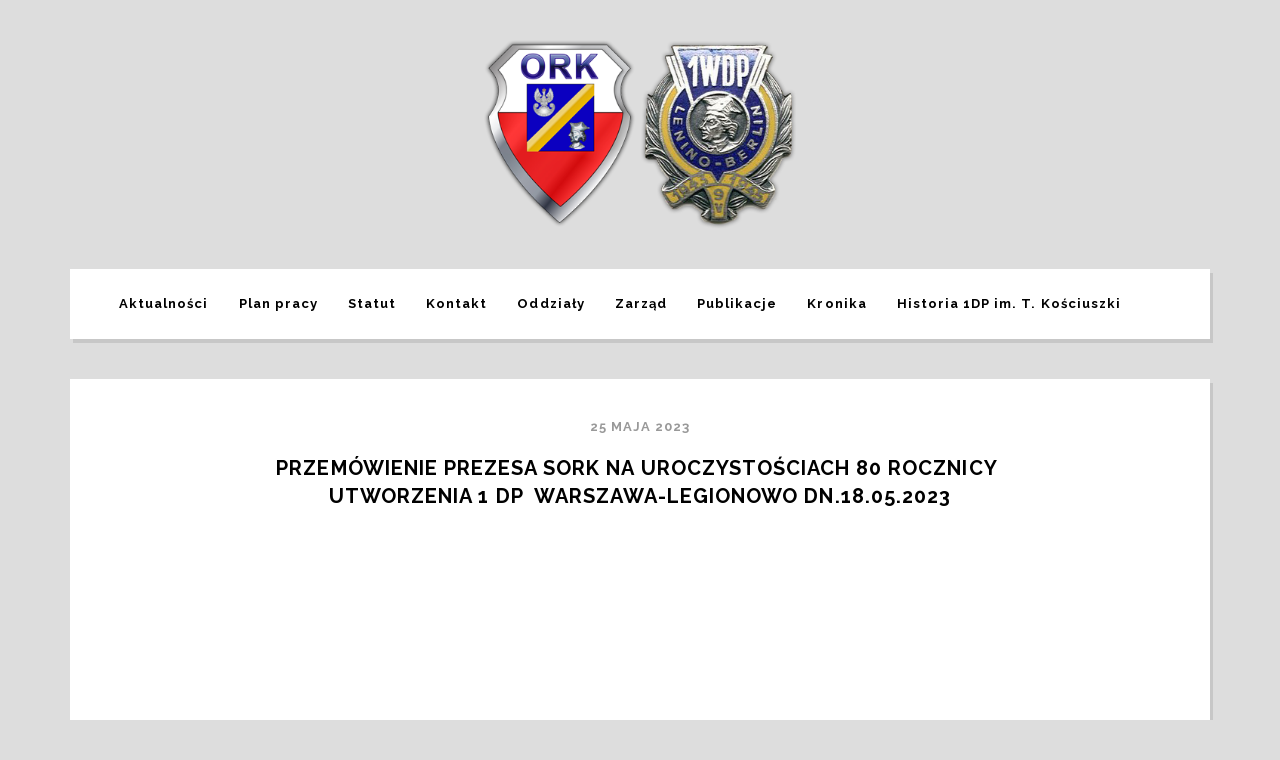

--- FILE ---
content_type: text/html; charset=UTF-8
request_url: https://sork.pl/2023/05/25/przemowienie-prezesa-sork-na-uroczystosciach-80-rocznicy-utworzenia-1-dp-warszawa-legionowo-dn-18-05-2023/
body_size: 14333
content:
<!DOCTYPE html>
<html lang="pl-PL">
	<head>
    	<meta name="viewport" content="width=device-width, initial-scale=1, user-scalable=no">
        <meta charset="UTF-8">
        <link rel="pingback" href="https://sork.pl/xmlrpc.php" />
		<title>Przemówienie Prezesa SORK na uroczystościach 80 rocznicy utworzenia 1 DP  Warszawa-Legionowo dn.18.05.2023 &#8211; SORK</title>
<meta name='robots' content='max-image-preview:large' />
<link rel='dns-prefetch' href='//fonts.googleapis.com' />
<link rel="alternate" type="application/rss+xml" title="SORK &raquo; Kanał z wpisami" href="https://sork.pl/feed/" />
<link rel="alternate" type="application/rss+xml" title="SORK &raquo; Kanał z komentarzami" href="https://sork.pl/comments/feed/" />
<link rel="alternate" type="application/rss+xml" title="SORK &raquo; Przemówienie Prezesa SORK na uroczystościach 80 rocznicy utworzenia 1 DP  Warszawa-Legionowo dn.18.05.2023 Kanał z komentarzami" href="https://sork.pl/2023/05/25/przemowienie-prezesa-sork-na-uroczystosciach-80-rocznicy-utworzenia-1-dp-warszawa-legionowo-dn-18-05-2023/feed/" />
<link rel="alternate" title="oEmbed (JSON)" type="application/json+oembed" href="https://sork.pl/wp-json/oembed/1.0/embed?url=https%3A%2F%2Fsork.pl%2F2023%2F05%2F25%2Fprzemowienie-prezesa-sork-na-uroczystosciach-80-rocznicy-utworzenia-1-dp-warszawa-legionowo-dn-18-05-2023%2F" />
<link rel="alternate" title="oEmbed (XML)" type="text/xml+oembed" href="https://sork.pl/wp-json/oembed/1.0/embed?url=https%3A%2F%2Fsork.pl%2F2023%2F05%2F25%2Fprzemowienie-prezesa-sork-na-uroczystosciach-80-rocznicy-utworzenia-1-dp-warszawa-legionowo-dn-18-05-2023%2F&#038;format=xml" />
<style id='wp-img-auto-sizes-contain-inline-css' type='text/css'>
img:is([sizes=auto i],[sizes^="auto," i]){contain-intrinsic-size:3000px 1500px}
/*# sourceURL=wp-img-auto-sizes-contain-inline-css */
</style>
<link rel='stylesheet' id='sb_instagram_styles-css' href='https://sork.pl/wp-content/plugins/instagram-feed/css/sbi-styles.min.css?ver=2.9.10' type='text/css' media='all' />
<style id='wp-emoji-styles-inline-css' type='text/css'>

	img.wp-smiley, img.emoji {
		display: inline !important;
		border: none !important;
		box-shadow: none !important;
		height: 1em !important;
		width: 1em !important;
		margin: 0 0.07em !important;
		vertical-align: -0.1em !important;
		background: none !important;
		padding: 0 !important;
	}
/*# sourceURL=wp-emoji-styles-inline-css */
</style>
<style id='wp-block-library-inline-css' type='text/css'>
:root{--wp-block-synced-color:#7a00df;--wp-block-synced-color--rgb:122,0,223;--wp-bound-block-color:var(--wp-block-synced-color);--wp-editor-canvas-background:#ddd;--wp-admin-theme-color:#007cba;--wp-admin-theme-color--rgb:0,124,186;--wp-admin-theme-color-darker-10:#006ba1;--wp-admin-theme-color-darker-10--rgb:0,107,160.5;--wp-admin-theme-color-darker-20:#005a87;--wp-admin-theme-color-darker-20--rgb:0,90,135;--wp-admin-border-width-focus:2px}@media (min-resolution:192dpi){:root{--wp-admin-border-width-focus:1.5px}}.wp-element-button{cursor:pointer}:root .has-very-light-gray-background-color{background-color:#eee}:root .has-very-dark-gray-background-color{background-color:#313131}:root .has-very-light-gray-color{color:#eee}:root .has-very-dark-gray-color{color:#313131}:root .has-vivid-green-cyan-to-vivid-cyan-blue-gradient-background{background:linear-gradient(135deg,#00d084,#0693e3)}:root .has-purple-crush-gradient-background{background:linear-gradient(135deg,#34e2e4,#4721fb 50%,#ab1dfe)}:root .has-hazy-dawn-gradient-background{background:linear-gradient(135deg,#faaca8,#dad0ec)}:root .has-subdued-olive-gradient-background{background:linear-gradient(135deg,#fafae1,#67a671)}:root .has-atomic-cream-gradient-background{background:linear-gradient(135deg,#fdd79a,#004a59)}:root .has-nightshade-gradient-background{background:linear-gradient(135deg,#330968,#31cdcf)}:root .has-midnight-gradient-background{background:linear-gradient(135deg,#020381,#2874fc)}:root{--wp--preset--font-size--normal:16px;--wp--preset--font-size--huge:42px}.has-regular-font-size{font-size:1em}.has-larger-font-size{font-size:2.625em}.has-normal-font-size{font-size:var(--wp--preset--font-size--normal)}.has-huge-font-size{font-size:var(--wp--preset--font-size--huge)}.has-text-align-center{text-align:center}.has-text-align-left{text-align:left}.has-text-align-right{text-align:right}.has-fit-text{white-space:nowrap!important}#end-resizable-editor-section{display:none}.aligncenter{clear:both}.items-justified-left{justify-content:flex-start}.items-justified-center{justify-content:center}.items-justified-right{justify-content:flex-end}.items-justified-space-between{justify-content:space-between}.screen-reader-text{border:0;clip-path:inset(50%);height:1px;margin:-1px;overflow:hidden;padding:0;position:absolute;width:1px;word-wrap:normal!important}.screen-reader-text:focus{background-color:#ddd;clip-path:none;color:#444;display:block;font-size:1em;height:auto;left:5px;line-height:normal;padding:15px 23px 14px;text-decoration:none;top:5px;width:auto;z-index:100000}html :where(.has-border-color){border-style:solid}html :where([style*=border-top-color]){border-top-style:solid}html :where([style*=border-right-color]){border-right-style:solid}html :where([style*=border-bottom-color]){border-bottom-style:solid}html :where([style*=border-left-color]){border-left-style:solid}html :where([style*=border-width]){border-style:solid}html :where([style*=border-top-width]){border-top-style:solid}html :where([style*=border-right-width]){border-right-style:solid}html :where([style*=border-bottom-width]){border-bottom-style:solid}html :where([style*=border-left-width]){border-left-style:solid}html :where(img[class*=wp-image-]){height:auto;max-width:100%}:where(figure){margin:0 0 1em}html :where(.is-position-sticky){--wp-admin--admin-bar--position-offset:var(--wp-admin--admin-bar--height,0px)}@media screen and (max-width:600px){html :where(.is-position-sticky){--wp-admin--admin-bar--position-offset:0px}}

/*# sourceURL=wp-block-library-inline-css */
</style><style id='wp-block-gallery-inline-css' type='text/css'>
.blocks-gallery-grid:not(.has-nested-images),.wp-block-gallery:not(.has-nested-images){display:flex;flex-wrap:wrap;list-style-type:none;margin:0;padding:0}.blocks-gallery-grid:not(.has-nested-images) .blocks-gallery-image,.blocks-gallery-grid:not(.has-nested-images) .blocks-gallery-item,.wp-block-gallery:not(.has-nested-images) .blocks-gallery-image,.wp-block-gallery:not(.has-nested-images) .blocks-gallery-item{display:flex;flex-direction:column;flex-grow:1;justify-content:center;margin:0 1em 1em 0;position:relative;width:calc(50% - 1em)}.blocks-gallery-grid:not(.has-nested-images) .blocks-gallery-image:nth-of-type(2n),.blocks-gallery-grid:not(.has-nested-images) .blocks-gallery-item:nth-of-type(2n),.wp-block-gallery:not(.has-nested-images) .blocks-gallery-image:nth-of-type(2n),.wp-block-gallery:not(.has-nested-images) .blocks-gallery-item:nth-of-type(2n){margin-right:0}.blocks-gallery-grid:not(.has-nested-images) .blocks-gallery-image figure,.blocks-gallery-grid:not(.has-nested-images) .blocks-gallery-item figure,.wp-block-gallery:not(.has-nested-images) .blocks-gallery-image figure,.wp-block-gallery:not(.has-nested-images) .blocks-gallery-item figure{align-items:flex-end;display:flex;height:100%;justify-content:flex-start;margin:0}.blocks-gallery-grid:not(.has-nested-images) .blocks-gallery-image img,.blocks-gallery-grid:not(.has-nested-images) .blocks-gallery-item img,.wp-block-gallery:not(.has-nested-images) .blocks-gallery-image img,.wp-block-gallery:not(.has-nested-images) .blocks-gallery-item img{display:block;height:auto;max-width:100%;width:auto}.blocks-gallery-grid:not(.has-nested-images) .blocks-gallery-image figcaption,.blocks-gallery-grid:not(.has-nested-images) .blocks-gallery-item figcaption,.wp-block-gallery:not(.has-nested-images) .blocks-gallery-image figcaption,.wp-block-gallery:not(.has-nested-images) .blocks-gallery-item figcaption{background:linear-gradient(0deg,#000000b3,#0000004d 70%,#0000);bottom:0;box-sizing:border-box;color:#fff;font-size:.8em;margin:0;max-height:100%;overflow:auto;padding:3em .77em .7em;position:absolute;text-align:center;width:100%;z-index:2}.blocks-gallery-grid:not(.has-nested-images) .blocks-gallery-image figcaption img,.blocks-gallery-grid:not(.has-nested-images) .blocks-gallery-item figcaption img,.wp-block-gallery:not(.has-nested-images) .blocks-gallery-image figcaption img,.wp-block-gallery:not(.has-nested-images) .blocks-gallery-item figcaption img{display:inline}.blocks-gallery-grid:not(.has-nested-images) figcaption,.wp-block-gallery:not(.has-nested-images) figcaption{flex-grow:1}.blocks-gallery-grid:not(.has-nested-images).is-cropped .blocks-gallery-image a,.blocks-gallery-grid:not(.has-nested-images).is-cropped .blocks-gallery-image img,.blocks-gallery-grid:not(.has-nested-images).is-cropped .blocks-gallery-item a,.blocks-gallery-grid:not(.has-nested-images).is-cropped .blocks-gallery-item img,.wp-block-gallery:not(.has-nested-images).is-cropped .blocks-gallery-image a,.wp-block-gallery:not(.has-nested-images).is-cropped .blocks-gallery-image img,.wp-block-gallery:not(.has-nested-images).is-cropped .blocks-gallery-item a,.wp-block-gallery:not(.has-nested-images).is-cropped .blocks-gallery-item img{flex:1;height:100%;object-fit:cover;width:100%}.blocks-gallery-grid:not(.has-nested-images).columns-1 .blocks-gallery-image,.blocks-gallery-grid:not(.has-nested-images).columns-1 .blocks-gallery-item,.wp-block-gallery:not(.has-nested-images).columns-1 .blocks-gallery-image,.wp-block-gallery:not(.has-nested-images).columns-1 .blocks-gallery-item{margin-right:0;width:100%}@media (min-width:600px){.blocks-gallery-grid:not(.has-nested-images).columns-3 .blocks-gallery-image,.blocks-gallery-grid:not(.has-nested-images).columns-3 .blocks-gallery-item,.wp-block-gallery:not(.has-nested-images).columns-3 .blocks-gallery-image,.wp-block-gallery:not(.has-nested-images).columns-3 .blocks-gallery-item{margin-right:1em;width:calc(33.33333% - .66667em)}.blocks-gallery-grid:not(.has-nested-images).columns-4 .blocks-gallery-image,.blocks-gallery-grid:not(.has-nested-images).columns-4 .blocks-gallery-item,.wp-block-gallery:not(.has-nested-images).columns-4 .blocks-gallery-image,.wp-block-gallery:not(.has-nested-images).columns-4 .blocks-gallery-item{margin-right:1em;width:calc(25% - .75em)}.blocks-gallery-grid:not(.has-nested-images).columns-5 .blocks-gallery-image,.blocks-gallery-grid:not(.has-nested-images).columns-5 .blocks-gallery-item,.wp-block-gallery:not(.has-nested-images).columns-5 .blocks-gallery-image,.wp-block-gallery:not(.has-nested-images).columns-5 .blocks-gallery-item{margin-right:1em;width:calc(20% - .8em)}.blocks-gallery-grid:not(.has-nested-images).columns-6 .blocks-gallery-image,.blocks-gallery-grid:not(.has-nested-images).columns-6 .blocks-gallery-item,.wp-block-gallery:not(.has-nested-images).columns-6 .blocks-gallery-image,.wp-block-gallery:not(.has-nested-images).columns-6 .blocks-gallery-item{margin-right:1em;width:calc(16.66667% - .83333em)}.blocks-gallery-grid:not(.has-nested-images).columns-7 .blocks-gallery-image,.blocks-gallery-grid:not(.has-nested-images).columns-7 .blocks-gallery-item,.wp-block-gallery:not(.has-nested-images).columns-7 .blocks-gallery-image,.wp-block-gallery:not(.has-nested-images).columns-7 .blocks-gallery-item{margin-right:1em;width:calc(14.28571% - .85714em)}.blocks-gallery-grid:not(.has-nested-images).columns-8 .blocks-gallery-image,.blocks-gallery-grid:not(.has-nested-images).columns-8 .blocks-gallery-item,.wp-block-gallery:not(.has-nested-images).columns-8 .blocks-gallery-image,.wp-block-gallery:not(.has-nested-images).columns-8 .blocks-gallery-item{margin-right:1em;width:calc(12.5% - .875em)}.blocks-gallery-grid:not(.has-nested-images).columns-1 .blocks-gallery-image:nth-of-type(1n),.blocks-gallery-grid:not(.has-nested-images).columns-1 .blocks-gallery-item:nth-of-type(1n),.blocks-gallery-grid:not(.has-nested-images).columns-2 .blocks-gallery-image:nth-of-type(2n),.blocks-gallery-grid:not(.has-nested-images).columns-2 .blocks-gallery-item:nth-of-type(2n),.blocks-gallery-grid:not(.has-nested-images).columns-3 .blocks-gallery-image:nth-of-type(3n),.blocks-gallery-grid:not(.has-nested-images).columns-3 .blocks-gallery-item:nth-of-type(3n),.blocks-gallery-grid:not(.has-nested-images).columns-4 .blocks-gallery-image:nth-of-type(4n),.blocks-gallery-grid:not(.has-nested-images).columns-4 .blocks-gallery-item:nth-of-type(4n),.blocks-gallery-grid:not(.has-nested-images).columns-5 .blocks-gallery-image:nth-of-type(5n),.blocks-gallery-grid:not(.has-nested-images).columns-5 .blocks-gallery-item:nth-of-type(5n),.blocks-gallery-grid:not(.has-nested-images).columns-6 .blocks-gallery-image:nth-of-type(6n),.blocks-gallery-grid:not(.has-nested-images).columns-6 .blocks-gallery-item:nth-of-type(6n),.blocks-gallery-grid:not(.has-nested-images).columns-7 .blocks-gallery-image:nth-of-type(7n),.blocks-gallery-grid:not(.has-nested-images).columns-7 .blocks-gallery-item:nth-of-type(7n),.blocks-gallery-grid:not(.has-nested-images).columns-8 .blocks-gallery-image:nth-of-type(8n),.blocks-gallery-grid:not(.has-nested-images).columns-8 .blocks-gallery-item:nth-of-type(8n),.wp-block-gallery:not(.has-nested-images).columns-1 .blocks-gallery-image:nth-of-type(1n),.wp-block-gallery:not(.has-nested-images).columns-1 .blocks-gallery-item:nth-of-type(1n),.wp-block-gallery:not(.has-nested-images).columns-2 .blocks-gallery-image:nth-of-type(2n),.wp-block-gallery:not(.has-nested-images).columns-2 .blocks-gallery-item:nth-of-type(2n),.wp-block-gallery:not(.has-nested-images).columns-3 .blocks-gallery-image:nth-of-type(3n),.wp-block-gallery:not(.has-nested-images).columns-3 .blocks-gallery-item:nth-of-type(3n),.wp-block-gallery:not(.has-nested-images).columns-4 .blocks-gallery-image:nth-of-type(4n),.wp-block-gallery:not(.has-nested-images).columns-4 .blocks-gallery-item:nth-of-type(4n),.wp-block-gallery:not(.has-nested-images).columns-5 .blocks-gallery-image:nth-of-type(5n),.wp-block-gallery:not(.has-nested-images).columns-5 .blocks-gallery-item:nth-of-type(5n),.wp-block-gallery:not(.has-nested-images).columns-6 .blocks-gallery-image:nth-of-type(6n),.wp-block-gallery:not(.has-nested-images).columns-6 .blocks-gallery-item:nth-of-type(6n),.wp-block-gallery:not(.has-nested-images).columns-7 .blocks-gallery-image:nth-of-type(7n),.wp-block-gallery:not(.has-nested-images).columns-7 .blocks-gallery-item:nth-of-type(7n),.wp-block-gallery:not(.has-nested-images).columns-8 .blocks-gallery-image:nth-of-type(8n),.wp-block-gallery:not(.has-nested-images).columns-8 .blocks-gallery-item:nth-of-type(8n){margin-right:0}}.blocks-gallery-grid:not(.has-nested-images) .blocks-gallery-image:last-child,.blocks-gallery-grid:not(.has-nested-images) .blocks-gallery-item:last-child,.wp-block-gallery:not(.has-nested-images) .blocks-gallery-image:last-child,.wp-block-gallery:not(.has-nested-images) .blocks-gallery-item:last-child{margin-right:0}.blocks-gallery-grid:not(.has-nested-images).alignleft,.blocks-gallery-grid:not(.has-nested-images).alignright,.wp-block-gallery:not(.has-nested-images).alignleft,.wp-block-gallery:not(.has-nested-images).alignright{max-width:420px;width:100%}.blocks-gallery-grid:not(.has-nested-images).aligncenter .blocks-gallery-item figure,.wp-block-gallery:not(.has-nested-images).aligncenter .blocks-gallery-item figure{justify-content:center}.wp-block-gallery:not(.is-cropped) .blocks-gallery-item{align-self:flex-start}figure.wp-block-gallery.has-nested-images{align-items:normal}.wp-block-gallery.has-nested-images figure.wp-block-image:not(#individual-image){margin:0;width:calc(50% - var(--wp--style--unstable-gallery-gap, 16px)/2)}.wp-block-gallery.has-nested-images figure.wp-block-image{box-sizing:border-box;display:flex;flex-direction:column;flex-grow:1;justify-content:center;max-width:100%;position:relative}.wp-block-gallery.has-nested-images figure.wp-block-image>a,.wp-block-gallery.has-nested-images figure.wp-block-image>div{flex-direction:column;flex-grow:1;margin:0}.wp-block-gallery.has-nested-images figure.wp-block-image img{display:block;height:auto;max-width:100%!important;width:auto}.wp-block-gallery.has-nested-images figure.wp-block-image figcaption,.wp-block-gallery.has-nested-images figure.wp-block-image:has(figcaption):before{bottom:0;left:0;max-height:100%;position:absolute;right:0}.wp-block-gallery.has-nested-images figure.wp-block-image:has(figcaption):before{backdrop-filter:blur(3px);content:"";height:100%;-webkit-mask-image:linear-gradient(0deg,#000 20%,#0000);mask-image:linear-gradient(0deg,#000 20%,#0000);max-height:40%;pointer-events:none}.wp-block-gallery.has-nested-images figure.wp-block-image figcaption{box-sizing:border-box;color:#fff;font-size:13px;margin:0;overflow:auto;padding:1em;text-align:center;text-shadow:0 0 1.5px #000}.wp-block-gallery.has-nested-images figure.wp-block-image figcaption::-webkit-scrollbar{height:12px;width:12px}.wp-block-gallery.has-nested-images figure.wp-block-image figcaption::-webkit-scrollbar-track{background-color:initial}.wp-block-gallery.has-nested-images figure.wp-block-image figcaption::-webkit-scrollbar-thumb{background-clip:padding-box;background-color:initial;border:3px solid #0000;border-radius:8px}.wp-block-gallery.has-nested-images figure.wp-block-image figcaption:focus-within::-webkit-scrollbar-thumb,.wp-block-gallery.has-nested-images figure.wp-block-image figcaption:focus::-webkit-scrollbar-thumb,.wp-block-gallery.has-nested-images figure.wp-block-image figcaption:hover::-webkit-scrollbar-thumb{background-color:#fffc}.wp-block-gallery.has-nested-images figure.wp-block-image figcaption{scrollbar-color:#0000 #0000;scrollbar-gutter:stable both-edges;scrollbar-width:thin}.wp-block-gallery.has-nested-images figure.wp-block-image figcaption:focus,.wp-block-gallery.has-nested-images figure.wp-block-image figcaption:focus-within,.wp-block-gallery.has-nested-images figure.wp-block-image figcaption:hover{scrollbar-color:#fffc #0000}.wp-block-gallery.has-nested-images figure.wp-block-image figcaption{will-change:transform}@media (hover:none){.wp-block-gallery.has-nested-images figure.wp-block-image figcaption{scrollbar-color:#fffc #0000}}.wp-block-gallery.has-nested-images figure.wp-block-image figcaption{background:linear-gradient(0deg,#0006,#0000)}.wp-block-gallery.has-nested-images figure.wp-block-image figcaption img{display:inline}.wp-block-gallery.has-nested-images figure.wp-block-image figcaption a{color:inherit}.wp-block-gallery.has-nested-images figure.wp-block-image.has-custom-border img{box-sizing:border-box}.wp-block-gallery.has-nested-images figure.wp-block-image.has-custom-border>a,.wp-block-gallery.has-nested-images figure.wp-block-image.has-custom-border>div,.wp-block-gallery.has-nested-images figure.wp-block-image.is-style-rounded>a,.wp-block-gallery.has-nested-images figure.wp-block-image.is-style-rounded>div{flex:1 1 auto}.wp-block-gallery.has-nested-images figure.wp-block-image.has-custom-border figcaption,.wp-block-gallery.has-nested-images figure.wp-block-image.is-style-rounded figcaption{background:none;color:inherit;flex:initial;margin:0;padding:10px 10px 9px;position:relative;text-shadow:none}.wp-block-gallery.has-nested-images figure.wp-block-image.has-custom-border:before,.wp-block-gallery.has-nested-images figure.wp-block-image.is-style-rounded:before{content:none}.wp-block-gallery.has-nested-images figcaption{flex-basis:100%;flex-grow:1;text-align:center}.wp-block-gallery.has-nested-images:not(.is-cropped) figure.wp-block-image:not(#individual-image){margin-bottom:auto;margin-top:0}.wp-block-gallery.has-nested-images.is-cropped figure.wp-block-image:not(#individual-image){align-self:inherit}.wp-block-gallery.has-nested-images.is-cropped figure.wp-block-image:not(#individual-image)>a,.wp-block-gallery.has-nested-images.is-cropped figure.wp-block-image:not(#individual-image)>div:not(.components-drop-zone){display:flex}.wp-block-gallery.has-nested-images.is-cropped figure.wp-block-image:not(#individual-image) a,.wp-block-gallery.has-nested-images.is-cropped figure.wp-block-image:not(#individual-image) img{flex:1 0 0%;height:100%;object-fit:cover;width:100%}.wp-block-gallery.has-nested-images.columns-1 figure.wp-block-image:not(#individual-image){width:100%}@media (min-width:600px){.wp-block-gallery.has-nested-images.columns-3 figure.wp-block-image:not(#individual-image){width:calc(33.33333% - var(--wp--style--unstable-gallery-gap, 16px)*.66667)}.wp-block-gallery.has-nested-images.columns-4 figure.wp-block-image:not(#individual-image){width:calc(25% - var(--wp--style--unstable-gallery-gap, 16px)*.75)}.wp-block-gallery.has-nested-images.columns-5 figure.wp-block-image:not(#individual-image){width:calc(20% - var(--wp--style--unstable-gallery-gap, 16px)*.8)}.wp-block-gallery.has-nested-images.columns-6 figure.wp-block-image:not(#individual-image){width:calc(16.66667% - var(--wp--style--unstable-gallery-gap, 16px)*.83333)}.wp-block-gallery.has-nested-images.columns-7 figure.wp-block-image:not(#individual-image){width:calc(14.28571% - var(--wp--style--unstable-gallery-gap, 16px)*.85714)}.wp-block-gallery.has-nested-images.columns-8 figure.wp-block-image:not(#individual-image){width:calc(12.5% - var(--wp--style--unstable-gallery-gap, 16px)*.875)}.wp-block-gallery.has-nested-images.columns-default figure.wp-block-image:not(#individual-image){width:calc(33.33% - var(--wp--style--unstable-gallery-gap, 16px)*.66667)}.wp-block-gallery.has-nested-images.columns-default figure.wp-block-image:not(#individual-image):first-child:nth-last-child(2),.wp-block-gallery.has-nested-images.columns-default figure.wp-block-image:not(#individual-image):first-child:nth-last-child(2)~figure.wp-block-image:not(#individual-image){width:calc(50% - var(--wp--style--unstable-gallery-gap, 16px)*.5)}.wp-block-gallery.has-nested-images.columns-default figure.wp-block-image:not(#individual-image):first-child:last-child{width:100%}}.wp-block-gallery.has-nested-images.alignleft,.wp-block-gallery.has-nested-images.alignright{max-width:420px;width:100%}.wp-block-gallery.has-nested-images.aligncenter{justify-content:center}
/*# sourceURL=https://sork.pl/wp-includes/blocks/gallery/style.min.css */
</style>
<style id='wp-block-image-inline-css' type='text/css'>
.wp-block-image>a,.wp-block-image>figure>a{display:inline-block}.wp-block-image img{box-sizing:border-box;height:auto;max-width:100%;vertical-align:bottom}@media not (prefers-reduced-motion){.wp-block-image img.hide{visibility:hidden}.wp-block-image img.show{animation:show-content-image .4s}}.wp-block-image[style*=border-radius] img,.wp-block-image[style*=border-radius]>a{border-radius:inherit}.wp-block-image.has-custom-border img{box-sizing:border-box}.wp-block-image.aligncenter{text-align:center}.wp-block-image.alignfull>a,.wp-block-image.alignwide>a{width:100%}.wp-block-image.alignfull img,.wp-block-image.alignwide img{height:auto;width:100%}.wp-block-image .aligncenter,.wp-block-image .alignleft,.wp-block-image .alignright,.wp-block-image.aligncenter,.wp-block-image.alignleft,.wp-block-image.alignright{display:table}.wp-block-image .aligncenter>figcaption,.wp-block-image .alignleft>figcaption,.wp-block-image .alignright>figcaption,.wp-block-image.aligncenter>figcaption,.wp-block-image.alignleft>figcaption,.wp-block-image.alignright>figcaption{caption-side:bottom;display:table-caption}.wp-block-image .alignleft{float:left;margin:.5em 1em .5em 0}.wp-block-image .alignright{float:right;margin:.5em 0 .5em 1em}.wp-block-image .aligncenter{margin-left:auto;margin-right:auto}.wp-block-image :where(figcaption){margin-bottom:1em;margin-top:.5em}.wp-block-image.is-style-circle-mask img{border-radius:9999px}@supports ((-webkit-mask-image:none) or (mask-image:none)) or (-webkit-mask-image:none){.wp-block-image.is-style-circle-mask img{border-radius:0;-webkit-mask-image:url('data:image/svg+xml;utf8,<svg viewBox="0 0 100 100" xmlns="http://www.w3.org/2000/svg"><circle cx="50" cy="50" r="50"/></svg>');mask-image:url('data:image/svg+xml;utf8,<svg viewBox="0 0 100 100" xmlns="http://www.w3.org/2000/svg"><circle cx="50" cy="50" r="50"/></svg>');mask-mode:alpha;-webkit-mask-position:center;mask-position:center;-webkit-mask-repeat:no-repeat;mask-repeat:no-repeat;-webkit-mask-size:contain;mask-size:contain}}:root :where(.wp-block-image.is-style-rounded img,.wp-block-image .is-style-rounded img){border-radius:9999px}.wp-block-image figure{margin:0}.wp-lightbox-container{display:flex;flex-direction:column;position:relative}.wp-lightbox-container img{cursor:zoom-in}.wp-lightbox-container img:hover+button{opacity:1}.wp-lightbox-container button{align-items:center;backdrop-filter:blur(16px) saturate(180%);background-color:#5a5a5a40;border:none;border-radius:4px;cursor:zoom-in;display:flex;height:20px;justify-content:center;opacity:0;padding:0;position:absolute;right:16px;text-align:center;top:16px;width:20px;z-index:100}@media not (prefers-reduced-motion){.wp-lightbox-container button{transition:opacity .2s ease}}.wp-lightbox-container button:focus-visible{outline:3px auto #5a5a5a40;outline:3px auto -webkit-focus-ring-color;outline-offset:3px}.wp-lightbox-container button:hover{cursor:pointer;opacity:1}.wp-lightbox-container button:focus{opacity:1}.wp-lightbox-container button:focus,.wp-lightbox-container button:hover,.wp-lightbox-container button:not(:hover):not(:active):not(.has-background){background-color:#5a5a5a40;border:none}.wp-lightbox-overlay{box-sizing:border-box;cursor:zoom-out;height:100vh;left:0;overflow:hidden;position:fixed;top:0;visibility:hidden;width:100%;z-index:100000}.wp-lightbox-overlay .close-button{align-items:center;cursor:pointer;display:flex;justify-content:center;min-height:40px;min-width:40px;padding:0;position:absolute;right:calc(env(safe-area-inset-right) + 16px);top:calc(env(safe-area-inset-top) + 16px);z-index:5000000}.wp-lightbox-overlay .close-button:focus,.wp-lightbox-overlay .close-button:hover,.wp-lightbox-overlay .close-button:not(:hover):not(:active):not(.has-background){background:none;border:none}.wp-lightbox-overlay .lightbox-image-container{height:var(--wp--lightbox-container-height);left:50%;overflow:hidden;position:absolute;top:50%;transform:translate(-50%,-50%);transform-origin:top left;width:var(--wp--lightbox-container-width);z-index:9999999999}.wp-lightbox-overlay .wp-block-image{align-items:center;box-sizing:border-box;display:flex;height:100%;justify-content:center;margin:0;position:relative;transform-origin:0 0;width:100%;z-index:3000000}.wp-lightbox-overlay .wp-block-image img{height:var(--wp--lightbox-image-height);min-height:var(--wp--lightbox-image-height);min-width:var(--wp--lightbox-image-width);width:var(--wp--lightbox-image-width)}.wp-lightbox-overlay .wp-block-image figcaption{display:none}.wp-lightbox-overlay button{background:none;border:none}.wp-lightbox-overlay .scrim{background-color:#fff;height:100%;opacity:.9;position:absolute;width:100%;z-index:2000000}.wp-lightbox-overlay.active{visibility:visible}@media not (prefers-reduced-motion){.wp-lightbox-overlay.active{animation:turn-on-visibility .25s both}.wp-lightbox-overlay.active img{animation:turn-on-visibility .35s both}.wp-lightbox-overlay.show-closing-animation:not(.active){animation:turn-off-visibility .35s both}.wp-lightbox-overlay.show-closing-animation:not(.active) img{animation:turn-off-visibility .25s both}.wp-lightbox-overlay.zoom.active{animation:none;opacity:1;visibility:visible}.wp-lightbox-overlay.zoom.active .lightbox-image-container{animation:lightbox-zoom-in .4s}.wp-lightbox-overlay.zoom.active .lightbox-image-container img{animation:none}.wp-lightbox-overlay.zoom.active .scrim{animation:turn-on-visibility .4s forwards}.wp-lightbox-overlay.zoom.show-closing-animation:not(.active){animation:none}.wp-lightbox-overlay.zoom.show-closing-animation:not(.active) .lightbox-image-container{animation:lightbox-zoom-out .4s}.wp-lightbox-overlay.zoom.show-closing-animation:not(.active) .lightbox-image-container img{animation:none}.wp-lightbox-overlay.zoom.show-closing-animation:not(.active) .scrim{animation:turn-off-visibility .4s forwards}}@keyframes show-content-image{0%{visibility:hidden}99%{visibility:hidden}to{visibility:visible}}@keyframes turn-on-visibility{0%{opacity:0}to{opacity:1}}@keyframes turn-off-visibility{0%{opacity:1;visibility:visible}99%{opacity:0;visibility:visible}to{opacity:0;visibility:hidden}}@keyframes lightbox-zoom-in{0%{transform:translate(calc((-100vw + var(--wp--lightbox-scrollbar-width))/2 + var(--wp--lightbox-initial-left-position)),calc(-50vh + var(--wp--lightbox-initial-top-position))) scale(var(--wp--lightbox-scale))}to{transform:translate(-50%,-50%) scale(1)}}@keyframes lightbox-zoom-out{0%{transform:translate(-50%,-50%) scale(1);visibility:visible}99%{visibility:visible}to{transform:translate(calc((-100vw + var(--wp--lightbox-scrollbar-width))/2 + var(--wp--lightbox-initial-left-position)),calc(-50vh + var(--wp--lightbox-initial-top-position))) scale(var(--wp--lightbox-scale));visibility:hidden}}
/*# sourceURL=https://sork.pl/wp-includes/blocks/image/style.min.css */
</style>
<link rel='stylesheet' id='create-block-document-block-css' href='https://sork.pl/wp-content/plugins/document/build/style-index.css?ver=1644874757' type='text/css' media='all' />
<style id='global-styles-inline-css' type='text/css'>
:root{--wp--preset--aspect-ratio--square: 1;--wp--preset--aspect-ratio--4-3: 4/3;--wp--preset--aspect-ratio--3-4: 3/4;--wp--preset--aspect-ratio--3-2: 3/2;--wp--preset--aspect-ratio--2-3: 2/3;--wp--preset--aspect-ratio--16-9: 16/9;--wp--preset--aspect-ratio--9-16: 9/16;--wp--preset--color--black: #000000;--wp--preset--color--cyan-bluish-gray: #abb8c3;--wp--preset--color--white: #ffffff;--wp--preset--color--pale-pink: #f78da7;--wp--preset--color--vivid-red: #cf2e2e;--wp--preset--color--luminous-vivid-orange: #ff6900;--wp--preset--color--luminous-vivid-amber: #fcb900;--wp--preset--color--light-green-cyan: #7bdcb5;--wp--preset--color--vivid-green-cyan: #00d084;--wp--preset--color--pale-cyan-blue: #8ed1fc;--wp--preset--color--vivid-cyan-blue: #0693e3;--wp--preset--color--vivid-purple: #9b51e0;--wp--preset--gradient--vivid-cyan-blue-to-vivid-purple: linear-gradient(135deg,rgb(6,147,227) 0%,rgb(155,81,224) 100%);--wp--preset--gradient--light-green-cyan-to-vivid-green-cyan: linear-gradient(135deg,rgb(122,220,180) 0%,rgb(0,208,130) 100%);--wp--preset--gradient--luminous-vivid-amber-to-luminous-vivid-orange: linear-gradient(135deg,rgb(252,185,0) 0%,rgb(255,105,0) 100%);--wp--preset--gradient--luminous-vivid-orange-to-vivid-red: linear-gradient(135deg,rgb(255,105,0) 0%,rgb(207,46,46) 100%);--wp--preset--gradient--very-light-gray-to-cyan-bluish-gray: linear-gradient(135deg,rgb(238,238,238) 0%,rgb(169,184,195) 100%);--wp--preset--gradient--cool-to-warm-spectrum: linear-gradient(135deg,rgb(74,234,220) 0%,rgb(151,120,209) 20%,rgb(207,42,186) 40%,rgb(238,44,130) 60%,rgb(251,105,98) 80%,rgb(254,248,76) 100%);--wp--preset--gradient--blush-light-purple: linear-gradient(135deg,rgb(255,206,236) 0%,rgb(152,150,240) 100%);--wp--preset--gradient--blush-bordeaux: linear-gradient(135deg,rgb(254,205,165) 0%,rgb(254,45,45) 50%,rgb(107,0,62) 100%);--wp--preset--gradient--luminous-dusk: linear-gradient(135deg,rgb(255,203,112) 0%,rgb(199,81,192) 50%,rgb(65,88,208) 100%);--wp--preset--gradient--pale-ocean: linear-gradient(135deg,rgb(255,245,203) 0%,rgb(182,227,212) 50%,rgb(51,167,181) 100%);--wp--preset--gradient--electric-grass: linear-gradient(135deg,rgb(202,248,128) 0%,rgb(113,206,126) 100%);--wp--preset--gradient--midnight: linear-gradient(135deg,rgb(2,3,129) 0%,rgb(40,116,252) 100%);--wp--preset--font-size--small: 13px;--wp--preset--font-size--medium: 20px;--wp--preset--font-size--large: 36px;--wp--preset--font-size--x-large: 42px;--wp--preset--spacing--20: 0.44rem;--wp--preset--spacing--30: 0.67rem;--wp--preset--spacing--40: 1rem;--wp--preset--spacing--50: 1.5rem;--wp--preset--spacing--60: 2.25rem;--wp--preset--spacing--70: 3.38rem;--wp--preset--spacing--80: 5.06rem;--wp--preset--shadow--natural: 6px 6px 9px rgba(0, 0, 0, 0.2);--wp--preset--shadow--deep: 12px 12px 50px rgba(0, 0, 0, 0.4);--wp--preset--shadow--sharp: 6px 6px 0px rgba(0, 0, 0, 0.2);--wp--preset--shadow--outlined: 6px 6px 0px -3px rgb(255, 255, 255), 6px 6px rgb(0, 0, 0);--wp--preset--shadow--crisp: 6px 6px 0px rgb(0, 0, 0);}:where(.is-layout-flex){gap: 0.5em;}:where(.is-layout-grid){gap: 0.5em;}body .is-layout-flex{display: flex;}.is-layout-flex{flex-wrap: wrap;align-items: center;}.is-layout-flex > :is(*, div){margin: 0;}body .is-layout-grid{display: grid;}.is-layout-grid > :is(*, div){margin: 0;}:where(.wp-block-columns.is-layout-flex){gap: 2em;}:where(.wp-block-columns.is-layout-grid){gap: 2em;}:where(.wp-block-post-template.is-layout-flex){gap: 1.25em;}:where(.wp-block-post-template.is-layout-grid){gap: 1.25em;}.has-black-color{color: var(--wp--preset--color--black) !important;}.has-cyan-bluish-gray-color{color: var(--wp--preset--color--cyan-bluish-gray) !important;}.has-white-color{color: var(--wp--preset--color--white) !important;}.has-pale-pink-color{color: var(--wp--preset--color--pale-pink) !important;}.has-vivid-red-color{color: var(--wp--preset--color--vivid-red) !important;}.has-luminous-vivid-orange-color{color: var(--wp--preset--color--luminous-vivid-orange) !important;}.has-luminous-vivid-amber-color{color: var(--wp--preset--color--luminous-vivid-amber) !important;}.has-light-green-cyan-color{color: var(--wp--preset--color--light-green-cyan) !important;}.has-vivid-green-cyan-color{color: var(--wp--preset--color--vivid-green-cyan) !important;}.has-pale-cyan-blue-color{color: var(--wp--preset--color--pale-cyan-blue) !important;}.has-vivid-cyan-blue-color{color: var(--wp--preset--color--vivid-cyan-blue) !important;}.has-vivid-purple-color{color: var(--wp--preset--color--vivid-purple) !important;}.has-black-background-color{background-color: var(--wp--preset--color--black) !important;}.has-cyan-bluish-gray-background-color{background-color: var(--wp--preset--color--cyan-bluish-gray) !important;}.has-white-background-color{background-color: var(--wp--preset--color--white) !important;}.has-pale-pink-background-color{background-color: var(--wp--preset--color--pale-pink) !important;}.has-vivid-red-background-color{background-color: var(--wp--preset--color--vivid-red) !important;}.has-luminous-vivid-orange-background-color{background-color: var(--wp--preset--color--luminous-vivid-orange) !important;}.has-luminous-vivid-amber-background-color{background-color: var(--wp--preset--color--luminous-vivid-amber) !important;}.has-light-green-cyan-background-color{background-color: var(--wp--preset--color--light-green-cyan) !important;}.has-vivid-green-cyan-background-color{background-color: var(--wp--preset--color--vivid-green-cyan) !important;}.has-pale-cyan-blue-background-color{background-color: var(--wp--preset--color--pale-cyan-blue) !important;}.has-vivid-cyan-blue-background-color{background-color: var(--wp--preset--color--vivid-cyan-blue) !important;}.has-vivid-purple-background-color{background-color: var(--wp--preset--color--vivid-purple) !important;}.has-black-border-color{border-color: var(--wp--preset--color--black) !important;}.has-cyan-bluish-gray-border-color{border-color: var(--wp--preset--color--cyan-bluish-gray) !important;}.has-white-border-color{border-color: var(--wp--preset--color--white) !important;}.has-pale-pink-border-color{border-color: var(--wp--preset--color--pale-pink) !important;}.has-vivid-red-border-color{border-color: var(--wp--preset--color--vivid-red) !important;}.has-luminous-vivid-orange-border-color{border-color: var(--wp--preset--color--luminous-vivid-orange) !important;}.has-luminous-vivid-amber-border-color{border-color: var(--wp--preset--color--luminous-vivid-amber) !important;}.has-light-green-cyan-border-color{border-color: var(--wp--preset--color--light-green-cyan) !important;}.has-vivid-green-cyan-border-color{border-color: var(--wp--preset--color--vivid-green-cyan) !important;}.has-pale-cyan-blue-border-color{border-color: var(--wp--preset--color--pale-cyan-blue) !important;}.has-vivid-cyan-blue-border-color{border-color: var(--wp--preset--color--vivid-cyan-blue) !important;}.has-vivid-purple-border-color{border-color: var(--wp--preset--color--vivid-purple) !important;}.has-vivid-cyan-blue-to-vivid-purple-gradient-background{background: var(--wp--preset--gradient--vivid-cyan-blue-to-vivid-purple) !important;}.has-light-green-cyan-to-vivid-green-cyan-gradient-background{background: var(--wp--preset--gradient--light-green-cyan-to-vivid-green-cyan) !important;}.has-luminous-vivid-amber-to-luminous-vivid-orange-gradient-background{background: var(--wp--preset--gradient--luminous-vivid-amber-to-luminous-vivid-orange) !important;}.has-luminous-vivid-orange-to-vivid-red-gradient-background{background: var(--wp--preset--gradient--luminous-vivid-orange-to-vivid-red) !important;}.has-very-light-gray-to-cyan-bluish-gray-gradient-background{background: var(--wp--preset--gradient--very-light-gray-to-cyan-bluish-gray) !important;}.has-cool-to-warm-spectrum-gradient-background{background: var(--wp--preset--gradient--cool-to-warm-spectrum) !important;}.has-blush-light-purple-gradient-background{background: var(--wp--preset--gradient--blush-light-purple) !important;}.has-blush-bordeaux-gradient-background{background: var(--wp--preset--gradient--blush-bordeaux) !important;}.has-luminous-dusk-gradient-background{background: var(--wp--preset--gradient--luminous-dusk) !important;}.has-pale-ocean-gradient-background{background: var(--wp--preset--gradient--pale-ocean) !important;}.has-electric-grass-gradient-background{background: var(--wp--preset--gradient--electric-grass) !important;}.has-midnight-gradient-background{background: var(--wp--preset--gradient--midnight) !important;}.has-small-font-size{font-size: var(--wp--preset--font-size--small) !important;}.has-medium-font-size{font-size: var(--wp--preset--font-size--medium) !important;}.has-large-font-size{font-size: var(--wp--preset--font-size--large) !important;}.has-x-large-font-size{font-size: var(--wp--preset--font-size--x-large) !important;}
/*# sourceURL=global-styles-inline-css */
</style>
<style id='core-block-supports-inline-css' type='text/css'>
.wp-block-gallery.wp-block-gallery-1{--wp--style--unstable-gallery-gap:var( --wp--style--gallery-gap-default, var( --gallery-block--gutter-size, var( --wp--style--block-gap, 0.5em ) ) );gap:var( --wp--style--gallery-gap-default, var( --gallery-block--gutter-size, var( --wp--style--block-gap, 0.5em ) ) );}.wp-block-gallery.wp-block-gallery-2{--wp--style--unstable-gallery-gap:var( --wp--style--gallery-gap-default, var( --gallery-block--gutter-size, var( --wp--style--block-gap, 0.5em ) ) );gap:var( --wp--style--gallery-gap-default, var( --gallery-block--gutter-size, var( --wp--style--block-gap, 0.5em ) ) );}
/*# sourceURL=core-block-supports-inline-css */
</style>

<style id='classic-theme-styles-inline-css' type='text/css'>
/*! This file is auto-generated */
.wp-block-button__link{color:#fff;background-color:#32373c;border-radius:9999px;box-shadow:none;text-decoration:none;padding:calc(.667em + 2px) calc(1.333em + 2px);font-size:1.125em}.wp-block-file__button{background:#32373c;color:#fff;text-decoration:none}
/*# sourceURL=/wp-includes/css/classic-themes.min.css */
</style>
<link rel='stylesheet' id='contact-form-7-css' href='https://sork.pl/wp-content/plugins/contact-form-7/includes/css/styles.css?ver=5.5.4' type='text/css' media='all' />
<link rel='stylesheet' id='baxel-fonts-css' href='//fonts.googleapis.com/css?family=Raleway%3A300%2C300i%2C400%2C400i%2C700%2C700i' type='text/css' media='all' />
<link rel='stylesheet' id='normalize-css' href='https://sork.pl/wp-content/themes/baxel/css/normalize.css?ver=6.9' type='text/css' media='all' />
<link rel='stylesheet' id='baxel-style-css' href='https://sork.pl/wp-content/themes/baxel/style.css?ver=6.9' type='text/css' media='all' />
<link rel='stylesheet' id='font-awesome-css' href='https://sork.pl/wp-content/themes/baxel/css/font-awesome.min.css?ver=4.7.0' type='text/css' media='all' />
<link rel='stylesheet' id='owl-carousel-css' href='https://sork.pl/wp-content/themes/baxel/css/owl.carousel.min.css?ver=6.9' type='text/css' media='all' />
<link rel='stylesheet' id='baxel-responsive-css' href='https://sork.pl/wp-content/themes/baxel/css/responsive.css?ver=6.9' type='text/css' media='all' />
<link rel='stylesheet' id='slicknav-css' href='https://sork.pl/wp-content/themes/baxel/css/slicknav.css?ver=6.9' type='text/css' media='all' />
<style id='slicknav-inline-css' type='text/css'>

			body { background-color: #dddddd; color: #333; }
			a,
			a:visited { color: #4fc6a6; }
			a:hover { color: #60c3d2; }

			input,
			textarea,
			select { border-color: rgba(51,51,51, 0.2); color: #333; background-color: #FFF; }
			input[type="submit"] { color: #FFF; background-color: #4fc6a6; }
			input[type="submit"]:hover { color: #FFF; background-color: #60c3d2; }
			table, th, td, hr { border-color: rgba(51,51,51, 0.1); }

			.pre-bq { background-color: #4fc6a6; color: #FFF; }
		
			.nothing-found,
			.page-404 { background-color: #FFF; color: #333; }
			.filter-bar { background-color: #333; color: #FFF; }

			#googleMap { height: 500px; }
		
			article,
			.wp-block-latest-comments time,
			.wp-block-latest-comments footer { background-color: #FFF; }

			.article-date,
			.article-date:visited { color: #999; }
			a.article-date:hover { color: #60c3d2; }

			.article-title,
			.article-title a,
			.article-title a:visited,
			.woocommerce-page h1.page-title,
			.wp-block-latest-comments footer a,
			.wp-block-latest-comments footer a:visited { color: #000; }
			.article-title a:hover { color: #60c3d2; }

			a.article-author-outer,
			a.article-author-outer:visited { color: #999; }
			a.article-author-outer:hover { color: #60c3d2; }

			.btnReadMore,
			.btnReadMore:visited { color: #333; border-color: #4fc6a6; }
			.btnReadMore:hover { color: #60c3d2; border-color: #60c3d2; }

			.sticky-icon { background-color: #4fc6a6; color: #FFF; }

			.post-styleZ,
			.post-styleZ:visited { background-color: #FFF; color: #333; }
			.post-styleZ:hover,
			.post-styleZ:hover { background-color: #4fc6a6; color: #FFF; }

			article .wp-caption p.wp-caption-text { background-color: #FFF; }

			.categories-label,
			.pager-only { color: #999; }
			.category-bar a,
			.category-bar a:visited { color: #333; }
			.category-bar a:hover { color: #60c3d2; }
		
			.author-box { background-color: #FFF; }
			.author-box-about,
			.author-box-name { color: #000; }
			.author-box-links a,
			.author-box-links a:visited { color: #333; border-color: #4fc6a6; }
			.author-box-links a:hover { color: #60c3d2; border-color: #60c3d2; }
		
			.related-posts { background-color: #FFF; }
			.related-posts h2 { color: #000; }
			.related-posts a,
			.related-posts a:visited { color: #333; background-color: #FFF; }
			.related-posts a:hover .post-widget-container { color: #4fc6a6; background-color: #FFF; }
		
			.comments { background-color: #FFF; }
			h2.comments-title { color: #000; }
			.commenter-name,
			.commenter-name a,
			.commenter-name a:visited { color: #333; }
			.comment-date { color: #999; }
			.comment-edit-link,
			.comment-edit-link:visited,
			.comment-reply-link,
			.comment-reply-link:visited,
			#cancel-comment-reply-link,
			#cancel-comment-reply-link:visited { color: #333; border-color: #4fc6a6; }
			.comment-edit-link:hover,
			.comment-reply-link:hover,
			#cancel-comment-reply-link:hover { color: #60c3d2; border-color: #60c3d2; }
		
			.post-navi a .post-navi-inner { background-color: #FFF; color: #000; }
			.post-navi a:hover .post-navi-inner { background-color: #4fc6a6; color: #FFF; }
		
			.page-numbers.dots,
			a.page-numbers,
			a.page-numbers:visited { color: #333; }
			a.page-numbers:hover { color: #4fc6a6; }
			.page-numbers.current { background-color: #4fc6a6; color: #FFF; }
			a.next.page-numbers,
			a.prev.page-numbers { background-color: #FFF; color: #4fc6a6; }
			a.next.page-numbers:hover,
			a.prev.page-numbers:hover { background-color: #333; color: #FFF; }
		
			.mobile-header,
			#sticky-menu-container { background-color: #FFF; }
			.mobile-menu-button,
			.slicknav_menu a,
			.slicknav_menu a:visited,
			.site-menu-outer .assign-menu { color: #000; }
			.slicknav_menu a:hover { color: #4fc6a6; }

			.logo-text a,
			.logo-text a:visited,
			.logo-text a:hover { color: #000; }
			.sticky-logo-container .logo-text a,
			.sticky-logo-container .logo-text a:visited,
			.sticky-logo-container .logo-text a:hover,
			.mobile-logo-container .logo-text a,
			.mobile-logo-container .logo-text a:visited,
			.mobile-logo-container .logo-text a:hover { color: #000; }
			h1.logo-text { font-size: 102px; }
			.mobile-header h1.logo-text,
			#sticky-menu h1.logo-text { font-size: 25px; }
		
			.site-nav a,
			.site-nav a:visited,
			.header-social .social-menu-item,
			.top-search-button,
			.top-search-touch input,
			.top-search-touch i,
			.top-extra-inner .btn-to-top { color: #000; }
			.site-nav a:hover,
			.header-social .social-menu-item:hover,
			.top-search-button:hover,
			.top-extra-inner .btn-to-top:hover { opacity: 1; color: #4fc6a6; }
			.site-nav li ul { background-color: #FFF; border-color: #4fc6a6; }

			.site-top-container,
			.menu-sticky,
			.top-search-touch input { background-color: #FFF; }
			.top-search input { background-color: #000; color: #FFF; width: 240px; }
		
				.site-top-container { text-align: center; }
				.site-top-container .top-extra-outer { float: none; display: inline-block; margin-left: 40px; }
			.site-top { margin-bottom: 40px; }
				.site-logo-outer { display: block; text-align: center; padding: 40px 0 40px 0; background-color: #dddddd; }
				.site-logo-container { display: inline-block; }

				.site-logo-container img { height: auto; }

				.site-logo-left-handler { display: inline-table; vertical-align: middle; margin: 0; }

				.site-logo-left-handler,
				.top-extra { height: 70px; }
				.site-logo-container img { max-height: 189px; }
			
			.sticky-logo-outer,
			#sticky-menu .top-extra { height: 50px; }

			.site-top-container { padding-left: 40px; padding-right: 40px; }
		.site-top { max-width: 1180px; padding: 0 20px 0 20px; }.top-sdw { background-color: #dddddd; }
				.site-top-container { -webkit-box-shadow: 3px 4px 0 0 rgba(0,0,0,0.1); -moz-box-shadow: 3px 4px 0 0 rgba(0,0,0,0.1); -o-box-shadow: 3px 4px 0 0 rgba(0,0,0,0.1); box-shadow: 3px 4px 0 0 rgba(0,0,0,0.1); }
			
			@media all and (min-width: 960px) {

				body { margin-top: 0; }
				#site-menu,
				#site-menu-sticky,
				#sticky-menu { display: block; }
				.mobile-header { display: none; }
				.site-top { margin-top: 0; display: block; }

			}
		
			.owl-prev,
			.owl-next { color: #4fc6a6; background-color: #FFF; }
			.owl-dot { background-color: #FFF; }
			.owl-dot.active { background-color: #4fc6a6; }
			.owl-prev:hover,
			.owl-next:hover { color: #FFF; background-color: #4fc6a6; }
			.owl-dot:hover { background-color: #000; }
		
				.owl-dots { display: none; }
				@media all and (min-width: 860px) { .baxel-slider-container .owl-dots { display: none; } }
			
			.slide-lens { background-color: rgba(255,255,255, 0.6); }
			.owl-item a .slide-thumbnail-inner,
			.slide-thumbnail-inner { background-color: rgba(255,255,255, 1); color: #000; }
			.owl-item a:hover .slide-thumbnail-inner { color: #FFF; background-color: rgba(79,198,166, 1); }
			@media all and (min-width: 860px) {
				.owl-item a .slide-thumbnail-inner,
				.slide-thumbnail-inner { background-color: rgba(255,255,255, 0); }
				.owl-item a:hover .slide-thumbnail-inner { background-color: rgba(79,198,166, 0); }
				.owl-item a .slide-title { color: #000; background-color: #FFF; }
				.owl-item a:hover .slide-title { color: #FFF; background-color: #4fc6a6; }
			}
		
			.widget-item { color: #999; background-color: #FFF; }
			.widget-item a,
			.widget-item a:visited { color: #333; }
			.widget-item a .posts-widget-date { color: #999; }
			.widget-item a:hover { color: #4fc6a6; }

			.widget-item h2 { color: #000; }
			.post-widget-container,
			.image-widget-title { color: #333; background-color: #FFF; }
			a:hover .post-widget-container,
			a:hover .image-widget-title { color: #FFF; background-color: #4fc6a6; }

			h2 a.rsswidget,
			h2 a.rsswidget:visited,
			h2 a.rsswidget:hover { color: #000; }
		
			footer { color: #999; background-color: #333; }
			footer a,
			footer a:visited { color: #FFF; }
			footer a:hover { color: #4fc6a6; }

			.widget-item-footer input,
			.widget-item-footer textarea,
			.widget-item-footer select { background-color: #333; color: #FFF; border-color: #FFF; }
			.widget-item-footer input[type="submit"] { background-color: #4fc6a6; color: #FFF; }
			.widget-item-footer input[type="submit"]:hover { background-color: #FFF; color: #4fc6a6; }
			.widget-item-footer table, .widget-item-footer th, .widget-item-footer td, .widget-item-footer hr { border-color: rgba(153,153,153, 0.1); }

			.widget-item-footer h2 { color: #CCC; }

			.widget-item-footer a .posts-widget-date { color: #999; }

			.widget-item-footer .post-widget-container,
			.widget-item-footer .image-widget-title { color: #333; background-color: #FFF; }
			.widget-item-footer a:hover .post-widget-container,
			.widget-item-footer a:hover .image-widget-title { color: #FFF; background-color: #4fc6a6; }

			.widget-item-footer h2 a.rsswidget,
			.widget-item-footer h2 a.rsswidget:visited,
			.widget-item-footer h2 a.rsswidget:hover { color: #CCC; }

			.instagram-label { background-color: #4fc6a6; color: #FFF; }
		
			.baxel-font-1,
			.site-nav,
			.slicknav_menu,
			.slide-title,
			.article-title,
			.author-box-about,
			.author-box-name,
			.btnReadMore,
			.related-posts h2,
			.comments-title,
			.comment-reply-title,
			.page-numbers,
			input[type="submit"],
			input.button,
			button,
			.widget-item h2,
			.widget-item-footer h2,
			.image-widget-title,
			.article-date-outer,
			.article-author-outer,
			.post-styleZ-date,
			.posts-widget-date,
			.post-widget-date,
			.post-navi-label,
			.comment-date,
			.comment-reply-link,
			.comment-edit-link,
			.author-box-links {
				font-family: "Raleway", sans-serif;
			}

			.baxel-font-2,
			body,
			input,
			textarea,
			.slide-teaser {
				font-family: "Raleway", sans-serif;
			}
		
			.site-nav { font-size: 13px; }
			.article-title,
			.woocommerce-page h1.page-title { font-size: 20px; }
			@media all and (min-width: 960px) { .main-container .article-title { font-size: 20px; } }
			@media all and (min-width: 1160px) { .main-container-sidebar .article-title { font-size: 20px; } }
			.article-pure-content,
			.wp-block-latest-comments footer { font-size: 13px; }
			.widget-item h2,
			.widget-item-footer h2,
			.image-widget-title { font-size: 13px; }
			.posts-widget-title,
			.widget_categories,
			.widget_archive,
			.widget_nav_menu,
			.widget_meta,
			.widget_pages,
			.widget_recent_comments li a,
			.widget_recent_entries { font-size: 13px; }
		
			.wp-block-quote cite,
			.wp-block-pullquote cite,
			.wp-block-verse {
				font-family: "Raleway", sans-serif;
			}
		
			.wp-block-cover .wp-block-cover-text,
			.wp-block-media-text,
			.wp-block-archives select,
			.wp-block-categories select {
				font-family: "Raleway", sans-serif;
			}
		
			.wp-block-image figcaption,
			.wp-block-embed figcaption,
			.wp-block-audio figcaption,
			.wp-block-video figcaption,
			.wp-block-latest-posts time { color: #999; }

			.wp-block-table td,
			.wp-block-separator { border-color: #999; }
		
/*# sourceURL=slicknav-inline-css */
</style>
<link rel='stylesheet' id='nextgen_widgets_style-css' href='https://sork.pl/wp-content/plugins/nextgen-gallery/products/photocrati_nextgen/modules/widget/static/widgets.css?ver=3.23' type='text/css' media='all' />
<link rel='stylesheet' id='nextgen_basic_thumbnails_style-css' href='https://sork.pl/wp-content/plugins/nextgen-gallery/products/photocrati_nextgen/modules/nextgen_basic_gallery/static/thumbnails/nextgen_basic_thumbnails.css?ver=3.23' type='text/css' media='all' />
<link rel='stylesheet' id='nextgen_basic_slideshow_style-css' href='https://sork.pl/wp-content/plugins/nextgen-gallery/products/photocrati_nextgen/modules/nextgen_basic_gallery/static/slideshow/ngg_basic_slideshow.css?ver=3.23' type='text/css' media='all' />
<script type="text/javascript" src="https://sork.pl/wp-includes/js/jquery/jquery.min.js?ver=3.7.1" id="jquery-core-js"></script>
<script type="text/javascript" src="https://sork.pl/wp-includes/js/jquery/jquery-migrate.min.js?ver=3.4.1" id="jquery-migrate-js"></script>
<link rel="https://api.w.org/" href="https://sork.pl/wp-json/" /><link rel="alternate" title="JSON" type="application/json" href="https://sork.pl/wp-json/wp/v2/posts/1836" /><link rel="EditURI" type="application/rsd+xml" title="RSD" href="https://sork.pl/xmlrpc.php?rsd" />
<meta name="generator" content="WordPress 6.9" />
<link rel="canonical" href="https://sork.pl/2023/05/25/przemowienie-prezesa-sork-na-uroczystosciach-80-rocznicy-utworzenia-1-dp-warszawa-legionowo-dn-18-05-2023/" />
<link rel='shortlink' href='https://sork.pl/?p=1836' />
<link rel="icon" href="https://sork.pl/wp-content/uploads/2022/02/cropped-ork-32x32.png" sizes="32x32" />
<link rel="icon" href="https://sork.pl/wp-content/uploads/2022/02/cropped-ork-192x192.png" sizes="192x192" />
<link rel="apple-touch-icon" href="https://sork.pl/wp-content/uploads/2022/02/cropped-ork-180x180.png" />
<meta name="msapplication-TileImage" content="https://sork.pl/wp-content/uploads/2022/02/cropped-ork-270x270.png" />
		<style type="text/css" id="wp-custom-css">
			.home .article-title {
	padding-bottom: 0px;
}

.home .article-pure-content h2 {
    font-size: 1.2em;
    line-height: 1;
}		</style>
			</head>


<body class="wp-singular post-template-default single single-post postid-1836 single-format-standard wp-theme-baxel">

    	<!-- Sticky Header -->
	    <div id="sticky-menu">
	<div class="sticky-menu-inner clearfix">
    	<div class="sticky-logo-outer">
			<div class="sticky-logo-container">
    			<a href="https://sork.pl/"><img alt="theme-sticky-logo-alt" src="https://sork.serwerplus.pl/wp-content/uploads/2022/02/logo.png" /></a>        	</div>
		</div>
        <div class="site-menu-outer">
            <div class="site-menu-container clearfix">
            <div class="site-nav"><ul id="site-menu-sticky" class="menu"><li id="menu-item-449" class="menu-item menu-item-type-taxonomy menu-item-object-category current-post-ancestor current-menu-parent current-post-parent menu-item-449"><a href="https://sork.pl/category/aktualnosci/">Aktualności</a></li>
<li id="menu-item-414" class="menu-item menu-item-type-post_type menu-item-object-page menu-item-414"><a href="https://sork.pl/about/">Plan pracy</a></li>
<li id="menu-item-459" class="menu-item menu-item-type-post_type menu-item-object-page menu-item-459"><a href="https://sork.pl/statut/">Statut</a></li>
<li id="menu-item-415" class="menu-item menu-item-type-post_type menu-item-object-page menu-item-415"><a href="https://sork.pl/kontakt/">Kontakt</a></li>
<li id="menu-item-463" class="menu-item menu-item-type-post_type menu-item-object-page menu-item-463"><a href="https://sork.pl/oddzialy/">Oddziały</a></li>
<li id="menu-item-476" class="menu-item menu-item-type-post_type menu-item-object-page menu-item-476"><a href="https://sork.pl/zarzad/">Zarząd</a></li>
<li id="menu-item-475" class="menu-item menu-item-type-taxonomy menu-item-object-category menu-item-has-children menu-item-475"><a href="https://sork.pl/category/publikacje/">Publikacje</a>
<ul class="sub-menu">
	<li id="menu-item-1125" class="menu-item menu-item-type-taxonomy menu-item-object-category menu-item-1125"><a href="https://sork.pl/category/publikacje/przedruki/">Przedruki</a></li>
	<li id="menu-item-1126" class="menu-item menu-item-type-taxonomy menu-item-object-category menu-item-1126"><a href="https://sork.pl/category/publikacje/wlasne/">Własne</a></li>
</ul>
</li>
<li id="menu-item-474" class="menu-item menu-item-type-taxonomy menu-item-object-category current-post-ancestor current-menu-parent current-post-parent menu-item-474"><a href="https://sork.pl/category/kronika/">Kronika</a></li>
<li id="menu-item-473" class="menu-item menu-item-type-taxonomy menu-item-object-category menu-item-473"><a href="https://sork.pl/category/historia-1dp-im-t-kosciuszki/">Historia 1DP im. T. Kościuszki</a></li>
</ul></div>            </div>
        </div>
                <div class="top-extra-outer"><div class="top-extra"><div class="top-extra-inner clearfix"><div class="header-social"></div><a class="btn-to-top" href="javascript:void(0);"><i class="fa fa-caret-up"></i></a></div></div></div>
            </div>
</div>
        <!-- /Sticky Header -->

        <!-- Mobile Header -->
				<div class="mobile-header clearfix">
					<div class="mobile-logo-outer">
						<div class="mobile-logo-container">
							<a href="https://sork.pl/"><img alt="theme-sticky-logo-alt" src="https://sork.serwerplus.pl/wp-content/uploads/2022/02/logo.png" /></a>						</div>
					</div>
					<div class="mobile-menu-button"><i class="fa fa-navicon"></i></div>
					<div id="touch-menu"></div>
				</div>
        <!-- /Mobile Header -->

        <div class="site-top clearfix">
            <div class="site-top-container-outer clearfix">
            	<div class="top-sdw"></div>
<div class="site-logo-outer">
    <header class="site-logo-container">
                    <a href="https://sork.pl/"><img alt="theme-logo-alt" src="https://sork.serwerplus.pl/wp-content/uploads/2022/02/logo.png" /></a>            
        	</header>
</div>
                <div class="site-top-container clearfix">
                    <div class="site-logo-left-handler"></div><div class="site-menu-outer">
    <div class="site-menu-container clearfix">
	<div class="site-nav"><ul id="site-menu" class="menu"><li class="menu-item menu-item-type-taxonomy menu-item-object-category current-post-ancestor current-menu-parent current-post-parent menu-item-449"><a href="https://sork.pl/category/aktualnosci/">Aktualności</a></li>
<li class="menu-item menu-item-type-post_type menu-item-object-page menu-item-414"><a href="https://sork.pl/about/">Plan pracy</a></li>
<li class="menu-item menu-item-type-post_type menu-item-object-page menu-item-459"><a href="https://sork.pl/statut/">Statut</a></li>
<li class="menu-item menu-item-type-post_type menu-item-object-page menu-item-415"><a href="https://sork.pl/kontakt/">Kontakt</a></li>
<li class="menu-item menu-item-type-post_type menu-item-object-page menu-item-463"><a href="https://sork.pl/oddzialy/">Oddziały</a></li>
<li class="menu-item menu-item-type-post_type menu-item-object-page menu-item-476"><a href="https://sork.pl/zarzad/">Zarząd</a></li>
<li class="menu-item menu-item-type-taxonomy menu-item-object-category menu-item-has-children menu-item-475"><a href="https://sork.pl/category/publikacje/">Publikacje</a>
<ul class="sub-menu">
	<li class="menu-item menu-item-type-taxonomy menu-item-object-category menu-item-1125"><a href="https://sork.pl/category/publikacje/przedruki/">Przedruki</a></li>
	<li class="menu-item menu-item-type-taxonomy menu-item-object-category menu-item-1126"><a href="https://sork.pl/category/publikacje/wlasne/">Własne</a></li>
</ul>
</li>
<li class="menu-item menu-item-type-taxonomy menu-item-object-category current-post-ancestor current-menu-parent current-post-parent menu-item-474"><a href="https://sork.pl/category/kronika/">Kronika</a></li>
<li class="menu-item menu-item-type-taxonomy menu-item-object-category menu-item-473"><a href="https://sork.pl/category/historia-1dp-im-t-kosciuszki/">Historia 1DP im. T. Kościuszki</a></li>
</ul></div>	</div>
</div><div class="top-extra-outer"><div class="top-extra"><div class="top-extra-inner clearfix"><div class="header-social"></div></div></div></div>				</div>
                            </div>
        </div>

        <div class="site-mid clearfix">

        	
    	<div class="main-container">

				
	<article class="clearfix post-1836 post type-post status-publish format-standard hentry category-aktualnosci category-kronika">
		                        <div class="article-content-outer">
                <div class="article-content-inner">
                	                                            <div class="article-date-outer"><span class="article-date">25 maja 2023</span></div>
                                        <h1 class="article-title">Przemówienie Prezesa SORK na uroczystościach 80 rocznicy utworzenia 1 DP  Warszawa-Legionowo dn.18.05.2023</h1>                                                                <div class="article-pure-content clearfix">
<figure class="wp-block-block-document embedpress-embed-document"><div style="height:600px;width:823px" class="embedpress-embed-document-pdf embedpress-pdf-1685028144706" data-emid="embedpress-pdf-1685028144706" data-emsrc="https://sork.pl/wp-content/uploads/2023/05/Przemowienie-Prezesa-SORK5099-2.pdf"></div><p class="embedpress-el-powered">Powered By EmbedPress</p></figure>



<figure class="wp-block-gallery has-nested-images columns-default is-cropped wp-block-gallery-1 is-layout-flex wp-block-gallery-is-layout-flex">
<figure class="wp-block-image size-large"><img fetchpriority="high" decoding="async" width="1024" height="768" data-id="1875" src="https://sork.pl/wp-content/uploads/2023/05/IMG_8269-1024x768.jpg" alt="" class="wp-image-1875" srcset="https://sork.pl/wp-content/uploads/2023/05/IMG_8269-1024x768.jpg 1024w, https://sork.pl/wp-content/uploads/2023/05/IMG_8269-300x225.jpg 300w, https://sork.pl/wp-content/uploads/2023/05/IMG_8269-768x576.jpg 768w, https://sork.pl/wp-content/uploads/2023/05/IMG_8269-1536x1152.jpg 1536w, https://sork.pl/wp-content/uploads/2023/05/IMG_8269-2048x1536.jpg 2048w" sizes="(max-width: 1024px) 100vw, 1024px" /></figure>



<figure class="wp-block-image size-large"><img decoding="async" width="1024" height="768" data-id="1876" src="https://sork.pl/wp-content/uploads/2023/05/IMG_8272-1024x768.jpg" alt="" class="wp-image-1876" srcset="https://sork.pl/wp-content/uploads/2023/05/IMG_8272-1024x768.jpg 1024w, https://sork.pl/wp-content/uploads/2023/05/IMG_8272-300x225.jpg 300w, https://sork.pl/wp-content/uploads/2023/05/IMG_8272-768x576.jpg 768w, https://sork.pl/wp-content/uploads/2023/05/IMG_8272-1536x1152.jpg 1536w, https://sork.pl/wp-content/uploads/2023/05/IMG_8272-2048x1536.jpg 2048w" sizes="(max-width: 1024px) 100vw, 1024px" /></figure>



<figure class="wp-block-image size-large"><img decoding="async" width="1024" height="768" data-id="1874" src="https://sork.pl/wp-content/uploads/2023/05/IMG_8278-1024x768.jpg" alt="" class="wp-image-1874" srcset="https://sork.pl/wp-content/uploads/2023/05/IMG_8278-1024x768.jpg 1024w, https://sork.pl/wp-content/uploads/2023/05/IMG_8278-300x225.jpg 300w, https://sork.pl/wp-content/uploads/2023/05/IMG_8278-768x576.jpg 768w, https://sork.pl/wp-content/uploads/2023/05/IMG_8278-1536x1152.jpg 1536w, https://sork.pl/wp-content/uploads/2023/05/IMG_8278-2048x1536.jpg 2048w" sizes="(max-width: 1024px) 100vw, 1024px" /></figure>



<figure class="wp-block-image size-large"><img loading="lazy" decoding="async" width="1024" height="768" data-id="1878" src="https://sork.pl/wp-content/uploads/2023/05/IMG_8291-1024x768.jpg" alt="" class="wp-image-1878" srcset="https://sork.pl/wp-content/uploads/2023/05/IMG_8291-1024x768.jpg 1024w, https://sork.pl/wp-content/uploads/2023/05/IMG_8291-300x225.jpg 300w, https://sork.pl/wp-content/uploads/2023/05/IMG_8291-768x576.jpg 768w, https://sork.pl/wp-content/uploads/2023/05/IMG_8291-1536x1152.jpg 1536w, https://sork.pl/wp-content/uploads/2023/05/IMG_8291-2048x1536.jpg 2048w" sizes="auto, (max-width: 1024px) 100vw, 1024px" /></figure>



<figure class="wp-block-image size-large"><img loading="lazy" decoding="async" width="1024" height="768" data-id="1880" src="https://sork.pl/wp-content/uploads/2023/05/IMG_8294-1024x768.jpg" alt="" class="wp-image-1880" srcset="https://sork.pl/wp-content/uploads/2023/05/IMG_8294-1024x768.jpg 1024w, https://sork.pl/wp-content/uploads/2023/05/IMG_8294-300x225.jpg 300w, https://sork.pl/wp-content/uploads/2023/05/IMG_8294-768x576.jpg 768w, https://sork.pl/wp-content/uploads/2023/05/IMG_8294-1536x1152.jpg 1536w, https://sork.pl/wp-content/uploads/2023/05/IMG_8294-2048x1536.jpg 2048w" sizes="auto, (max-width: 1024px) 100vw, 1024px" /></figure>



<figure class="wp-block-image size-large"><img loading="lazy" decoding="async" width="1024" height="768" data-id="1873" src="https://sork.pl/wp-content/uploads/2023/05/IMG_8327-1024x768.jpg" alt="" class="wp-image-1873" srcset="https://sork.pl/wp-content/uploads/2023/05/IMG_8327-1024x768.jpg 1024w, https://sork.pl/wp-content/uploads/2023/05/IMG_8327-300x225.jpg 300w, https://sork.pl/wp-content/uploads/2023/05/IMG_8327-768x576.jpg 768w, https://sork.pl/wp-content/uploads/2023/05/IMG_8327-1536x1152.jpg 1536w, https://sork.pl/wp-content/uploads/2023/05/IMG_8327-2048x1536.jpg 2048w" sizes="auto, (max-width: 1024px) 100vw, 1024px" /></figure>



<figure class="wp-block-image size-large"><img loading="lazy" decoding="async" width="1024" height="768" data-id="1879" src="https://sork.pl/wp-content/uploads/2023/05/IMG_8334-1024x768.jpg" alt="" class="wp-image-1879" srcset="https://sork.pl/wp-content/uploads/2023/05/IMG_8334-1024x768.jpg 1024w, https://sork.pl/wp-content/uploads/2023/05/IMG_8334-300x225.jpg 300w, https://sork.pl/wp-content/uploads/2023/05/IMG_8334-768x576.jpg 768w, https://sork.pl/wp-content/uploads/2023/05/IMG_8334-1536x1152.jpg 1536w, https://sork.pl/wp-content/uploads/2023/05/IMG_8334-2048x1536.jpg 2048w" sizes="auto, (max-width: 1024px) 100vw, 1024px" /></figure>



<figure class="wp-block-image size-large"><img loading="lazy" decoding="async" width="1024" height="768" data-id="1877" src="https://sork.pl/wp-content/uploads/2023/05/IMG_8368-1024x768.jpg" alt="" class="wp-image-1877" srcset="https://sork.pl/wp-content/uploads/2023/05/IMG_8368-1024x768.jpg 1024w, https://sork.pl/wp-content/uploads/2023/05/IMG_8368-300x225.jpg 300w, https://sork.pl/wp-content/uploads/2023/05/IMG_8368-768x576.jpg 768w, https://sork.pl/wp-content/uploads/2023/05/IMG_8368-1536x1152.jpg 1536w, https://sork.pl/wp-content/uploads/2023/05/IMG_8368-2048x1536.jpg 2048w" sizes="auto, (max-width: 1024px) 100vw, 1024px" /></figure>



<figure class="wp-block-image size-large"><img loading="lazy" decoding="async" width="1024" height="768" data-id="1872" src="https://sork.pl/wp-content/uploads/2023/05/IMG_8374-1024x768.jpg" alt="" class="wp-image-1872" srcset="https://sork.pl/wp-content/uploads/2023/05/IMG_8374-1024x768.jpg 1024w, https://sork.pl/wp-content/uploads/2023/05/IMG_8374-300x225.jpg 300w, https://sork.pl/wp-content/uploads/2023/05/IMG_8374-768x576.jpg 768w, https://sork.pl/wp-content/uploads/2023/05/IMG_8374-1536x1152.jpg 1536w, https://sork.pl/wp-content/uploads/2023/05/IMG_8374-2048x1536.jpg 2048w" sizes="auto, (max-width: 1024px) 100vw, 1024px" /></figure>



<figure class="wp-block-image size-large"><img loading="lazy" decoding="async" width="1024" height="768" data-id="1882" src="https://sork.pl/wp-content/uploads/2023/05/IMG_8383-1024x768.jpg" alt="" class="wp-image-1882" srcset="https://sork.pl/wp-content/uploads/2023/05/IMG_8383-1024x768.jpg 1024w, https://sork.pl/wp-content/uploads/2023/05/IMG_8383-300x225.jpg 300w, https://sork.pl/wp-content/uploads/2023/05/IMG_8383-768x576.jpg 768w, https://sork.pl/wp-content/uploads/2023/05/IMG_8383-1536x1152.jpg 1536w, https://sork.pl/wp-content/uploads/2023/05/IMG_8383-2048x1536.jpg 2048w" sizes="auto, (max-width: 1024px) 100vw, 1024px" /></figure>



<figure class="wp-block-image size-large"><img loading="lazy" decoding="async" width="1024" height="768" data-id="1881" src="https://sork.pl/wp-content/uploads/2023/05/IMG_8382-1024x768.jpg" alt="" class="wp-image-1881" srcset="https://sork.pl/wp-content/uploads/2023/05/IMG_8382-1024x768.jpg 1024w, https://sork.pl/wp-content/uploads/2023/05/IMG_8382-300x225.jpg 300w, https://sork.pl/wp-content/uploads/2023/05/IMG_8382-768x576.jpg 768w, https://sork.pl/wp-content/uploads/2023/05/IMG_8382-1536x1152.jpg 1536w, https://sork.pl/wp-content/uploads/2023/05/IMG_8382-2048x1536.jpg 2048w" sizes="auto, (max-width: 1024px) 100vw, 1024px" /></figure>
</figure>



<figure class="wp-block-gallery has-nested-images columns-3 is-cropped wp-block-gallery-2 is-layout-flex wp-block-gallery-is-layout-flex">
<figure class="wp-block-image size-large"><img loading="lazy" decoding="async" width="1024" height="498" data-id="1855" src="https://sork.pl/wp-content/uploads/2023/05/IMG-20230521-WA0068-1-1024x498.jpg" alt="" class="wp-image-1855" srcset="https://sork.pl/wp-content/uploads/2023/05/IMG-20230521-WA0068-1-1024x498.jpg 1024w, https://sork.pl/wp-content/uploads/2023/05/IMG-20230521-WA0068-1-300x146.jpg 300w, https://sork.pl/wp-content/uploads/2023/05/IMG-20230521-WA0068-1-768x373.jpg 768w, https://sork.pl/wp-content/uploads/2023/05/IMG-20230521-WA0068-1-1536x747.jpg 1536w, https://sork.pl/wp-content/uploads/2023/05/IMG-20230521-WA0068-1.jpg 2016w" sizes="auto, (max-width: 1024px) 100vw, 1024px" /></figure>



<figure class="wp-block-image size-large"><img loading="lazy" decoding="async" width="1024" height="498" data-id="1843" src="https://sork.pl/wp-content/uploads/2023/05/IMG-20230521-WA0092-1-1024x498.jpg" alt="" class="wp-image-1843" srcset="https://sork.pl/wp-content/uploads/2023/05/IMG-20230521-WA0092-1-1024x498.jpg 1024w, https://sork.pl/wp-content/uploads/2023/05/IMG-20230521-WA0092-1-300x146.jpg 300w, https://sork.pl/wp-content/uploads/2023/05/IMG-20230521-WA0092-1-768x373.jpg 768w, https://sork.pl/wp-content/uploads/2023/05/IMG-20230521-WA0092-1-1536x747.jpg 1536w, https://sork.pl/wp-content/uploads/2023/05/IMG-20230521-WA0092-1.jpg 2016w" sizes="auto, (max-width: 1024px) 100vw, 1024px" /></figure>



<figure class="wp-block-image size-large"><img loading="lazy" decoding="async" width="1024" height="497" data-id="1849" src="https://sork.pl/wp-content/uploads/2023/05/IMG-20230521-WA0091-1-1024x497.jpg" alt="" class="wp-image-1849" srcset="https://sork.pl/wp-content/uploads/2023/05/IMG-20230521-WA0091-1-1024x497.jpg 1024w, https://sork.pl/wp-content/uploads/2023/05/IMG-20230521-WA0091-1-300x146.jpg 300w, https://sork.pl/wp-content/uploads/2023/05/IMG-20230521-WA0091-1-768x373.jpg 768w, https://sork.pl/wp-content/uploads/2023/05/IMG-20230521-WA0091-1-1536x746.jpg 1536w, https://sork.pl/wp-content/uploads/2023/05/IMG-20230521-WA0091-1.jpg 1600w" sizes="auto, (max-width: 1024px) 100vw, 1024px" /></figure>



<figure class="wp-block-image size-large"><img loading="lazy" decoding="async" width="498" height="1024" data-id="1845" src="https://sork.pl/wp-content/uploads/2023/05/IMG-20230521-WA0090-1-498x1024.jpg" alt="" class="wp-image-1845" srcset="https://sork.pl/wp-content/uploads/2023/05/IMG-20230521-WA0090-1-498x1024.jpg 498w, https://sork.pl/wp-content/uploads/2023/05/IMG-20230521-WA0090-1-146x300.jpg 146w, https://sork.pl/wp-content/uploads/2023/05/IMG-20230521-WA0090-1-768x1580.jpg 768w, https://sork.pl/wp-content/uploads/2023/05/IMG-20230521-WA0090-1-747x1536.jpg 747w, https://sork.pl/wp-content/uploads/2023/05/IMG-20230521-WA0090-1.jpg 980w" sizes="auto, (max-width: 498px) 100vw, 498px" /></figure>



<figure class="wp-block-image size-large"><img loading="lazy" decoding="async" width="1024" height="497" data-id="1842" src="https://sork.pl/wp-content/uploads/2023/05/IMG-20230521-WA0087-1-1024x497.jpg" alt="" class="wp-image-1842" srcset="https://sork.pl/wp-content/uploads/2023/05/IMG-20230521-WA0087-1-1024x497.jpg 1024w, https://sork.pl/wp-content/uploads/2023/05/IMG-20230521-WA0087-1-300x146.jpg 300w, https://sork.pl/wp-content/uploads/2023/05/IMG-20230521-WA0087-1-768x373.jpg 768w, https://sork.pl/wp-content/uploads/2023/05/IMG-20230521-WA0087-1-1536x746.jpg 1536w, https://sork.pl/wp-content/uploads/2023/05/IMG-20230521-WA0087-1.jpg 1600w" sizes="auto, (max-width: 1024px) 100vw, 1024px" /></figure>



<figure class="wp-block-image size-large"><img loading="lazy" decoding="async" width="1024" height="498" data-id="1852" src="https://sork.pl/wp-content/uploads/2023/05/IMG-20230521-WA0070-1-1024x498.jpg" alt="" class="wp-image-1852" srcset="https://sork.pl/wp-content/uploads/2023/05/IMG-20230521-WA0070-1-1024x498.jpg 1024w, https://sork.pl/wp-content/uploads/2023/05/IMG-20230521-WA0070-1-300x146.jpg 300w, https://sork.pl/wp-content/uploads/2023/05/IMG-20230521-WA0070-1-768x373.jpg 768w, https://sork.pl/wp-content/uploads/2023/05/IMG-20230521-WA0070-1-1536x747.jpg 1536w, https://sork.pl/wp-content/uploads/2023/05/IMG-20230521-WA0070-1.jpg 2016w" sizes="auto, (max-width: 1024px) 100vw, 1024px" /></figure>



<figure class="wp-block-image size-large"><img loading="lazy" decoding="async" width="1024" height="498" data-id="1861" src="https://sork.pl/wp-content/uploads/2023/05/IMG-20230521-WA0080-1-1024x498.jpg" alt="" class="wp-image-1861" srcset="https://sork.pl/wp-content/uploads/2023/05/IMG-20230521-WA0080-1-1024x498.jpg 1024w, https://sork.pl/wp-content/uploads/2023/05/IMG-20230521-WA0080-1-300x146.jpg 300w, https://sork.pl/wp-content/uploads/2023/05/IMG-20230521-WA0080-1-768x373.jpg 768w, https://sork.pl/wp-content/uploads/2023/05/IMG-20230521-WA0080-1-1536x747.jpg 1536w, https://sork.pl/wp-content/uploads/2023/05/IMG-20230521-WA0080-1.jpg 2016w" sizes="auto, (max-width: 1024px) 100vw, 1024px" /></figure>



<figure class="wp-block-image size-large"><img loading="lazy" decoding="async" width="1024" height="498" data-id="1846" src="https://sork.pl/wp-content/uploads/2023/05/IMG-20230521-WA0078-1-1024x498.jpg" alt="" class="wp-image-1846" srcset="https://sork.pl/wp-content/uploads/2023/05/IMG-20230521-WA0078-1-1024x498.jpg 1024w, https://sork.pl/wp-content/uploads/2023/05/IMG-20230521-WA0078-1-300x146.jpg 300w, https://sork.pl/wp-content/uploads/2023/05/IMG-20230521-WA0078-1-768x373.jpg 768w, https://sork.pl/wp-content/uploads/2023/05/IMG-20230521-WA0078-1-1536x747.jpg 1536w, https://sork.pl/wp-content/uploads/2023/05/IMG-20230521-WA0078-1.jpg 2016w" sizes="auto, (max-width: 1024px) 100vw, 1024px" /></figure>



<figure class="wp-block-image size-large"><img loading="lazy" decoding="async" width="1024" height="498" data-id="1853" src="https://sork.pl/wp-content/uploads/2023/05/IMG-20230521-WA0075-1-1024x498.jpg" alt="" class="wp-image-1853" srcset="https://sork.pl/wp-content/uploads/2023/05/IMG-20230521-WA0075-1-1024x498.jpg 1024w, https://sork.pl/wp-content/uploads/2023/05/IMG-20230521-WA0075-1-300x146.jpg 300w, https://sork.pl/wp-content/uploads/2023/05/IMG-20230521-WA0075-1-768x373.jpg 768w, https://sork.pl/wp-content/uploads/2023/05/IMG-20230521-WA0075-1-1536x747.jpg 1536w, https://sork.pl/wp-content/uploads/2023/05/IMG-20230521-WA0075-1.jpg 2016w" sizes="auto, (max-width: 1024px) 100vw, 1024px" /></figure>



<figure class="wp-block-image size-large"><img loading="lazy" decoding="async" width="1024" height="498" data-id="1847" src="https://sork.pl/wp-content/uploads/2023/05/IMG-20230521-WA0164-1-1024x498.jpg" alt="" class="wp-image-1847" srcset="https://sork.pl/wp-content/uploads/2023/05/IMG-20230521-WA0164-1-1024x498.jpg 1024w, https://sork.pl/wp-content/uploads/2023/05/IMG-20230521-WA0164-1-300x146.jpg 300w, https://sork.pl/wp-content/uploads/2023/05/IMG-20230521-WA0164-1-768x373.jpg 768w, https://sork.pl/wp-content/uploads/2023/05/IMG-20230521-WA0164-1-1536x747.jpg 1536w, https://sork.pl/wp-content/uploads/2023/05/IMG-20230521-WA0164-1.jpg 2016w" sizes="auto, (max-width: 1024px) 100vw, 1024px" /></figure>



<figure class="wp-block-image size-large"><img loading="lazy" decoding="async" width="1024" height="498" data-id="1851" src="https://sork.pl/wp-content/uploads/2023/05/IMG-20230521-WA0159-1-1024x498.jpg" alt="" class="wp-image-1851" srcset="https://sork.pl/wp-content/uploads/2023/05/IMG-20230521-WA0159-1-1024x498.jpg 1024w, https://sork.pl/wp-content/uploads/2023/05/IMG-20230521-WA0159-1-300x146.jpg 300w, https://sork.pl/wp-content/uploads/2023/05/IMG-20230521-WA0159-1-768x373.jpg 768w, https://sork.pl/wp-content/uploads/2023/05/IMG-20230521-WA0159-1-1536x747.jpg 1536w, https://sork.pl/wp-content/uploads/2023/05/IMG-20230521-WA0159-1.jpg 2016w" sizes="auto, (max-width: 1024px) 100vw, 1024px" /></figure>



<figure class="wp-block-image size-large"><img loading="lazy" decoding="async" width="498" height="1024" data-id="1848" src="https://sork.pl/wp-content/uploads/2023/05/IMG-20230521-WA0155-1-498x1024.jpg" alt="" class="wp-image-1848" srcset="https://sork.pl/wp-content/uploads/2023/05/IMG-20230521-WA0155-1-498x1024.jpg 498w, https://sork.pl/wp-content/uploads/2023/05/IMG-20230521-WA0155-1-146x300.jpg 146w, https://sork.pl/wp-content/uploads/2023/05/IMG-20230521-WA0155-1-768x1580.jpg 768w, https://sork.pl/wp-content/uploads/2023/05/IMG-20230521-WA0155-1-747x1536.jpg 747w, https://sork.pl/wp-content/uploads/2023/05/IMG-20230521-WA0155-1.jpg 980w" sizes="auto, (max-width: 498px) 100vw, 498px" /></figure>



<figure class="wp-block-image size-large"><img loading="lazy" decoding="async" width="1024" height="498" data-id="1868" src="https://sork.pl/wp-content/uploads/2023/05/IMG-20230521-WA0154-1-1024x498.jpg" alt="" class="wp-image-1868" srcset="https://sork.pl/wp-content/uploads/2023/05/IMG-20230521-WA0154-1-1024x498.jpg 1024w, https://sork.pl/wp-content/uploads/2023/05/IMG-20230521-WA0154-1-300x146.jpg 300w, https://sork.pl/wp-content/uploads/2023/05/IMG-20230521-WA0154-1-768x373.jpg 768w, https://sork.pl/wp-content/uploads/2023/05/IMG-20230521-WA0154-1-1536x747.jpg 1536w, https://sork.pl/wp-content/uploads/2023/05/IMG-20230521-WA0154-1.jpg 2016w" sizes="auto, (max-width: 1024px) 100vw, 1024px" /></figure>



<figure class="wp-block-image size-large"><img loading="lazy" decoding="async" width="1024" height="498" data-id="1867" src="https://sork.pl/wp-content/uploads/2023/05/IMG-20230521-WA0146-1-1024x498.jpg" alt="" class="wp-image-1867" srcset="https://sork.pl/wp-content/uploads/2023/05/IMG-20230521-WA0146-1-1024x498.jpg 1024w, https://sork.pl/wp-content/uploads/2023/05/IMG-20230521-WA0146-1-300x146.jpg 300w, https://sork.pl/wp-content/uploads/2023/05/IMG-20230521-WA0146-1-768x373.jpg 768w, https://sork.pl/wp-content/uploads/2023/05/IMG-20230521-WA0146-1-1536x747.jpg 1536w, https://sork.pl/wp-content/uploads/2023/05/IMG-20230521-WA0146-1.jpg 2016w" sizes="auto, (max-width: 1024px) 100vw, 1024px" /></figure>



<figure class="wp-block-image size-large"><img loading="lazy" decoding="async" width="1024" height="498" data-id="1856" src="https://sork.pl/wp-content/uploads/2023/05/IMG-20230521-WA0144-1-1024x498.jpg" alt="" class="wp-image-1856" srcset="https://sork.pl/wp-content/uploads/2023/05/IMG-20230521-WA0144-1-1024x498.jpg 1024w, https://sork.pl/wp-content/uploads/2023/05/IMG-20230521-WA0144-1-300x146.jpg 300w, https://sork.pl/wp-content/uploads/2023/05/IMG-20230521-WA0144-1-768x373.jpg 768w, https://sork.pl/wp-content/uploads/2023/05/IMG-20230521-WA0144-1-1536x747.jpg 1536w, https://sork.pl/wp-content/uploads/2023/05/IMG-20230521-WA0144-1.jpg 2016w" sizes="auto, (max-width: 1024px) 100vw, 1024px" /></figure>



<figure class="wp-block-image size-large"><img loading="lazy" decoding="async" width="1024" height="498" data-id="1858" src="https://sork.pl/wp-content/uploads/2023/05/IMG-20230521-WA0102-1-1024x498.jpg" alt="" class="wp-image-1858" srcset="https://sork.pl/wp-content/uploads/2023/05/IMG-20230521-WA0102-1-1024x498.jpg 1024w, https://sork.pl/wp-content/uploads/2023/05/IMG-20230521-WA0102-1-300x146.jpg 300w, https://sork.pl/wp-content/uploads/2023/05/IMG-20230521-WA0102-1-768x373.jpg 768w, https://sork.pl/wp-content/uploads/2023/05/IMG-20230521-WA0102-1-1536x747.jpg 1536w, https://sork.pl/wp-content/uploads/2023/05/IMG-20230521-WA0102-1.jpg 2016w" sizes="auto, (max-width: 1024px) 100vw, 1024px" /></figure>



<figure class="wp-block-image size-large"><img loading="lazy" decoding="async" width="1024" height="498" data-id="1854" src="https://sork.pl/wp-content/uploads/2023/05/IMG-20230521-WA0133-1-1024x498.jpg" alt="" class="wp-image-1854" srcset="https://sork.pl/wp-content/uploads/2023/05/IMG-20230521-WA0133-1-1024x498.jpg 1024w, https://sork.pl/wp-content/uploads/2023/05/IMG-20230521-WA0133-1-300x146.jpg 300w, https://sork.pl/wp-content/uploads/2023/05/IMG-20230521-WA0133-1-768x373.jpg 768w, https://sork.pl/wp-content/uploads/2023/05/IMG-20230521-WA0133-1-1536x747.jpg 1536w, https://sork.pl/wp-content/uploads/2023/05/IMG-20230521-WA0133-1.jpg 2016w" sizes="auto, (max-width: 1024px) 100vw, 1024px" /></figure>



<figure class="wp-block-image size-large"><img loading="lazy" decoding="async" width="1024" height="498" data-id="1862" src="https://sork.pl/wp-content/uploads/2023/05/IMG-20230521-WA0104-1-1024x498.jpg" alt="" class="wp-image-1862" srcset="https://sork.pl/wp-content/uploads/2023/05/IMG-20230521-WA0104-1-1024x498.jpg 1024w, https://sork.pl/wp-content/uploads/2023/05/IMG-20230521-WA0104-1-300x146.jpg 300w, https://sork.pl/wp-content/uploads/2023/05/IMG-20230521-WA0104-1-768x373.jpg 768w, https://sork.pl/wp-content/uploads/2023/05/IMG-20230521-WA0104-1-1536x747.jpg 1536w, https://sork.pl/wp-content/uploads/2023/05/IMG-20230521-WA0104-1.jpg 2016w" sizes="auto, (max-width: 1024px) 100vw, 1024px" /></figure>



<figure class="wp-block-image size-large"><img loading="lazy" decoding="async" width="1024" height="498" data-id="1844" src="https://sork.pl/wp-content/uploads/2023/05/IMG-20230521-WA0106-1-1024x498.jpg" alt="" class="wp-image-1844" srcset="https://sork.pl/wp-content/uploads/2023/05/IMG-20230521-WA0106-1-1024x498.jpg 1024w, https://sork.pl/wp-content/uploads/2023/05/IMG-20230521-WA0106-1-300x146.jpg 300w, https://sork.pl/wp-content/uploads/2023/05/IMG-20230521-WA0106-1-768x373.jpg 768w, https://sork.pl/wp-content/uploads/2023/05/IMG-20230521-WA0106-1-1536x747.jpg 1536w, https://sork.pl/wp-content/uploads/2023/05/IMG-20230521-WA0106-1.jpg 2016w" sizes="auto, (max-width: 1024px) 100vw, 1024px" /></figure>



<figure class="wp-block-image size-large"><img loading="lazy" decoding="async" width="1024" height="498" data-id="1865" src="https://sork.pl/wp-content/uploads/2023/05/IMG-20230521-WA0113-1-1024x498.jpg" alt="" class="wp-image-1865" srcset="https://sork.pl/wp-content/uploads/2023/05/IMG-20230521-WA0113-1-1024x498.jpg 1024w, https://sork.pl/wp-content/uploads/2023/05/IMG-20230521-WA0113-1-300x146.jpg 300w, https://sork.pl/wp-content/uploads/2023/05/IMG-20230521-WA0113-1-768x373.jpg 768w, https://sork.pl/wp-content/uploads/2023/05/IMG-20230521-WA0113-1-1536x747.jpg 1536w, https://sork.pl/wp-content/uploads/2023/05/IMG-20230521-WA0113-1.jpg 2016w" sizes="auto, (max-width: 1024px) 100vw, 1024px" /></figure>



<figure class="wp-block-image size-large"><img loading="lazy" decoding="async" width="1024" height="498" data-id="1866" src="https://sork.pl/wp-content/uploads/2023/05/IMG-20230521-WA0110-1-1024x498.jpg" alt="" class="wp-image-1866" srcset="https://sork.pl/wp-content/uploads/2023/05/IMG-20230521-WA0110-1-1024x498.jpg 1024w, https://sork.pl/wp-content/uploads/2023/05/IMG-20230521-WA0110-1-300x146.jpg 300w, https://sork.pl/wp-content/uploads/2023/05/IMG-20230521-WA0110-1-768x373.jpg 768w, https://sork.pl/wp-content/uploads/2023/05/IMG-20230521-WA0110-1-1536x747.jpg 1536w, https://sork.pl/wp-content/uploads/2023/05/IMG-20230521-WA0110-1.jpg 2016w" sizes="auto, (max-width: 1024px) 100vw, 1024px" /></figure>



<figure class="wp-block-image size-large"><img loading="lazy" decoding="async" width="1024" height="498" data-id="1850" src="https://sork.pl/wp-content/uploads/2023/05/IMG-20230521-WA0131-1-1024x498.jpg" alt="" class="wp-image-1850" srcset="https://sork.pl/wp-content/uploads/2023/05/IMG-20230521-WA0131-1-1024x498.jpg 1024w, https://sork.pl/wp-content/uploads/2023/05/IMG-20230521-WA0131-1-300x146.jpg 300w, https://sork.pl/wp-content/uploads/2023/05/IMG-20230521-WA0131-1-768x373.jpg 768w, https://sork.pl/wp-content/uploads/2023/05/IMG-20230521-WA0131-1-1536x747.jpg 1536w, https://sork.pl/wp-content/uploads/2023/05/IMG-20230521-WA0131-1.jpg 2016w" sizes="auto, (max-width: 1024px) 100vw, 1024px" /></figure>



<figure class="wp-block-image size-large"><img loading="lazy" decoding="async" width="1024" height="498" data-id="1859" src="https://sork.pl/wp-content/uploads/2023/05/IMG-20230521-WA0129-1-1024x498.jpg" alt="" class="wp-image-1859" srcset="https://sork.pl/wp-content/uploads/2023/05/IMG-20230521-WA0129-1-1024x498.jpg 1024w, https://sork.pl/wp-content/uploads/2023/05/IMG-20230521-WA0129-1-300x146.jpg 300w, https://sork.pl/wp-content/uploads/2023/05/IMG-20230521-WA0129-1-768x373.jpg 768w, https://sork.pl/wp-content/uploads/2023/05/IMG-20230521-WA0129-1-1536x747.jpg 1536w, https://sork.pl/wp-content/uploads/2023/05/IMG-20230521-WA0129-1.jpg 2016w" sizes="auto, (max-width: 1024px) 100vw, 1024px" /></figure>



<figure class="wp-block-image size-large"><img loading="lazy" decoding="async" width="1024" height="498" data-id="1869" src="https://sork.pl/wp-content/uploads/2023/05/IMG-20230521-WA0127-1-1-1024x498.jpg" alt="" class="wp-image-1869" srcset="https://sork.pl/wp-content/uploads/2023/05/IMG-20230521-WA0127-1-1-1024x498.jpg 1024w, https://sork.pl/wp-content/uploads/2023/05/IMG-20230521-WA0127-1-1-300x146.jpg 300w, https://sork.pl/wp-content/uploads/2023/05/IMG-20230521-WA0127-1-1-768x373.jpg 768w, https://sork.pl/wp-content/uploads/2023/05/IMG-20230521-WA0127-1-1-1536x747.jpg 1536w, https://sork.pl/wp-content/uploads/2023/05/IMG-20230521-WA0127-1-1.jpg 2016w" sizes="auto, (max-width: 1024px) 100vw, 1024px" /></figure>



<figure class="wp-block-image size-large"><img loading="lazy" decoding="async" width="1024" height="498" data-id="1863" src="https://sork.pl/wp-content/uploads/2023/05/IMG-20230521-WA0127-1024x498.jpg" alt="" class="wp-image-1863" srcset="https://sork.pl/wp-content/uploads/2023/05/IMG-20230521-WA0127-1024x498.jpg 1024w, https://sork.pl/wp-content/uploads/2023/05/IMG-20230521-WA0127-300x146.jpg 300w, https://sork.pl/wp-content/uploads/2023/05/IMG-20230521-WA0127-768x373.jpg 768w, https://sork.pl/wp-content/uploads/2023/05/IMG-20230521-WA0127-1536x747.jpg 1536w, https://sork.pl/wp-content/uploads/2023/05/IMG-20230521-WA0127.jpg 2016w" sizes="auto, (max-width: 1024px) 100vw, 1024px" /></figure>



<figure class="wp-block-image size-large"><img loading="lazy" decoding="async" width="768" height="1024" data-id="1864" src="https://sork.pl/wp-content/uploads/2023/05/IMG_20230519_103142-2-768x1024.jpg" alt="" class="wp-image-1864" srcset="https://sork.pl/wp-content/uploads/2023/05/IMG_20230519_103142-2-768x1024.jpg 768w, https://sork.pl/wp-content/uploads/2023/05/IMG_20230519_103142-2-225x300.jpg 225w, https://sork.pl/wp-content/uploads/2023/05/IMG_20230519_103142-2-1152x1536.jpg 1152w, https://sork.pl/wp-content/uploads/2023/05/IMG_20230519_103142-2-1536x2048.jpg 1536w, https://sork.pl/wp-content/uploads/2023/05/IMG_20230519_103142-2-scaled.jpg 1920w" sizes="auto, (max-width: 768px) 100vw, 768px" /></figure>



<figure class="wp-block-image size-large"><img loading="lazy" decoding="async" width="768" height="1024" data-id="1860" src="https://sork.pl/wp-content/uploads/2023/05/IMG_20230519_100818-1-1-768x1024.jpg" alt="" class="wp-image-1860" srcset="https://sork.pl/wp-content/uploads/2023/05/IMG_20230519_100818-1-1-768x1024.jpg 768w, https://sork.pl/wp-content/uploads/2023/05/IMG_20230519_100818-1-1-225x300.jpg 225w, https://sork.pl/wp-content/uploads/2023/05/IMG_20230519_100818-1-1-1152x1536.jpg 1152w, https://sork.pl/wp-content/uploads/2023/05/IMG_20230519_100818-1-1-1536x2048.jpg 1536w, https://sork.pl/wp-content/uploads/2023/05/IMG_20230519_100818-1-1-scaled.jpg 1920w" sizes="auto, (max-width: 768px) 100vw, 768px" /></figure>



<figure class="wp-block-image size-large"><img loading="lazy" decoding="async" width="768" height="1024" data-id="1857" src="https://sork.pl/wp-content/uploads/2023/05/IMG_20230519_100818-768x1024.jpg" alt="" class="wp-image-1857" srcset="https://sork.pl/wp-content/uploads/2023/05/IMG_20230519_100818-768x1024.jpg 768w, https://sork.pl/wp-content/uploads/2023/05/IMG_20230519_100818-225x300.jpg 225w, https://sork.pl/wp-content/uploads/2023/05/IMG_20230519_100818-1152x1536.jpg 1152w, https://sork.pl/wp-content/uploads/2023/05/IMG_20230519_100818-1536x2048.jpg 1536w, https://sork.pl/wp-content/uploads/2023/05/IMG_20230519_100818-scaled.jpg 1920w" sizes="auto, (max-width: 768px) 100vw, 768px" /></figure>
</figure>
</div>
                    <div class="baxel_widget_social"><div class="categories-label">Udostępnij:</div><ul class="clearfix"><li class="share-facebook"><a href="https://www.facebook.com/sharer/sharer.php?u=https://sork.pl/2023/05/25/przemowienie-prezesa-sork-na-uroczystosciach-80-rocznicy-utworzenia-1-dp-warszawa-legionowo-dn-18-05-2023/" target="_blank"><i class="fa fa-facebook"></i></a></li><li class="share-twitter"><a href="https://twitter.com/share?url=https://sork.pl/2023/05/25/przemowienie-prezesa-sork-na-uroczystosciach-80-rocznicy-utworzenia-1-dp-warszawa-legionowo-dn-18-05-2023/" target="_blank"><i class="fa fa-twitter"></i></a></li><li class="share-google"><a href="https://plus.google.com/share?url=https://sork.pl/2023/05/25/przemowienie-prezesa-sork-na-uroczystosciach-80-rocznicy-utworzenia-1-dp-warszawa-legionowo-dn-18-05-2023/" target="_blank"><i class="fa fa-google-plus"></i></a></li> </ul></div><div class="category-bar clearfix">
	<span class="categories-label">Kategoria:</span><a href="https://sork.pl/category/aktualnosci/">Aktualności</a>, <a href="https://sork.pl/category/kronika/">Kronika</a></div>
                </div>
            </div>
        	</article>

                    <div class="post-navi clearfix">
                    	<a class="post-navi-prev clearfix" href="https://sork.pl/2023/05/22/80-rocznica-utworzenia-1-dp-im-t-kosciuszki/"><div class="post-navi-inner"><div class="post-navi-prev-info"><div class="table-cell-middle"><div class="post-navi-label">Wcześniejszy wpis</div><div class="post-navi-title">80 rocznica utworzenia 1.dp                                                   im.T.Kościuszki</div></div></div></div></a><a class="post-navi-next clearfix" href="https://sork.pl/2023/07/16/spotkanie-bylych-zolnierzy-3-berlinskiego-pulku-zmech-w-ciechanowie-z-okazji-80-rocznicy-utworzenia-1-d-p-w-dn-15-07-2023/"><div class="post-navi-inner"><div class="post-navi-next-info"><div class="table-cell-middle"><div class="post-navi-label">Kolejny wpis</div><div class="post-navi-title">Spotkanie byłych żołnierzy 3 Berlińskiego Pułku Zmech. w Ciechanowie z okazji 80 rocznicy utworzenia 1 D.P. w dn.15.07.2023</div></div></div></div></a>                    </div>

                    
		</div><!-- /main-container -->

    <!-- sidebar -->
        <!-- /sidebar -->

</div><!-- /site-mid -->


	    <div id="footer-box-outer" class="footer-box-outer">
        <footer class="clearfix">

        	
			
                <div class="footer-box-inner clearfix"><div class="footer-widget-area"><div class="footer-widget-area-inner clearfix"><div id="categories-1" class="widget-item-footer fw-columns clearfix widget_categories"><h2>Kategorie</h2><ul><li class="cat-item cat-item-26"><a href="https://sork.pl/category/aktualnosci/">Aktualności</a></li><li class="cat-item cat-item-1"><a href="https://sork.pl/category/bez-kategorii/">Bez kategorii</a></li><li class="cat-item cat-item-29"><a href="https://sork.pl/category/historia-1dp-im-t-kosciuszki/">Historia 1DP im. T. Kościuszki</a></li><li class="cat-item cat-item-28"><a href="https://sork.pl/category/kronika/">Kronika</a></li><li class="cat-item cat-item-30"><a href="https://sork.pl/category/publikacje/przedruki/">Przedruki</a></li><li class="cat-item cat-item-27"><a href="https://sork.pl/category/publikacje/">Publikacje</a></li><li class="cat-item cat-item-31"><a href="https://sork.pl/category/publikacje/wlasne/">Własne</a></li></ul></div><div id="recent-posts-1" class="widget-item-footer fw-columns clearfix widget_recent_entries"><h2>Ostatnie wpisy</h2><ul><li><a href="https://sork.pl/2026/01/18/81-rocznica-wejscia-oddzialow-1-awp-do-warszawy/">81 ROCZNICA WEJŚCIA ODDZIAŁÓW 1 AWP DO WARSZAWY</a></li><li><a href="https://sork.pl/2026/01/10/plan-dzialania-sork-na-2026-rok/">PLAN DZIAŁANIA SORK na 2026 Rok</a></li><li><a href="https://sork.pl/2026/01/08/zyczenia-noworoczne-dla-kosciuszkowcow-na-2026-rok/">ŻYCZENIA NOWOROCZNE DLA KOŚCIUSZKOWCÓW NA 2026 Rok</a></li><li><a href="https://sork.pl/2025/12/15/inicjatywa-swiateczna-sork/">INICJATYWA ŚWIĄTECZNA SORK</a></li><li><a href="https://sork.pl/2025/12/12/spotkanie-kosciuszkowcow/">SPOTKANIE KOŚCIUSZKOWCÓW</a></li></ul></div></div></div></div>

            
            
                        <div class="footer-bottom-outer">
                <div class="footer-bottom clearfix">
                	<div class="footer-text">2019 Baxel. All rights reserved.</div><div class="footer-btt-outer"></div><div class="footer-social"><a href="javascript:void(0);" class="btn-to-top">Powrót do góry<i class="fa fa-caret-up"></i></a></div>                </div>
            </div>
            
            
        </footer>
    </div>
    
		<div class="hiddenInfo">
			<span id="mapInfo_Zoom">15</span>
			<span id="mapInfo_coorN">49.0138</span>
			<span id="mapInfo_coorE">8.38624</span>
			<span id="owl_nav">1</span>
			<span id="owl_autoplay">0</span>
			<span id="owl_duration">4000</span>
			<span id="owl_infinite">1</span>
			<span id="siteUrl">https://sork.pl</span>
			<span id="trigger-sticky-value">300</span>
			<span id="menu-logo-l-r"></span>
			<span id="slicknav_apl">0</span>
		</div>
		
<script type="speculationrules">
{"prefetch":[{"source":"document","where":{"and":[{"href_matches":"/*"},{"not":{"href_matches":["/wp-*.php","/wp-admin/*","/wp-content/uploads/*","/wp-content/*","/wp-content/plugins/*","/wp-content/themes/baxel/*","/*\\?(.+)"]}},{"not":{"selector_matches":"a[rel~=\"nofollow\"]"}},{"not":{"selector_matches":".no-prefetch, .no-prefetch a"}}]},"eagerness":"conservative"}]}
</script>
<!-- Instagram Feed JS -->
<script type="text/javascript">
var sbiajaxurl = "https://sork.pl/wp-admin/admin-ajax.php";
</script>
<script type="text/javascript" src="https://sork.pl/wp-includes/js/dist/vendor/wp-polyfill.min.js?ver=3.15.0" id="wp-polyfill-js"></script>
<script type="text/javascript" id="contact-form-7-js-extra">
/* <![CDATA[ */
var wpcf7 = {"api":{"root":"https://sork.pl/wp-json/","namespace":"contact-form-7/v1"}};
//# sourceURL=contact-form-7-js-extra
/* ]]> */
</script>
<script type="text/javascript" src="https://sork.pl/wp-content/plugins/contact-form-7/includes/js/index.js?ver=5.5.4" id="contact-form-7-js"></script>
<script type="text/javascript" src="https://sork.pl/wp-content/themes/baxel/js/jquery.fitvids.js?ver=6.9" id="fitvids-js"></script>
<script type="text/javascript" src="https://sork.pl/wp-content/themes/baxel/js/owl.carousel.min.js?ver=6.9" id="owl-carousel-js"></script>
<script type="text/javascript" src="https://sork.pl/wp-content/themes/baxel/js/burnhambox.js?ver=6.9" id="baxel-burnhambox-js"></script>
<script type="text/javascript" src="https://sork.pl/wp-content/themes/baxel/js/jquery.slicknav.min.js?ver=6.9" id="slicknav-js"></script>
<script type="text/javascript" id="q2w3_fixed_widget-js-extra">
/* <![CDATA[ */
var q2w3_sidebar_options = [{"use_sticky_position":false,"margin_top":0,"margin_bottom":0,"stop_elements_selectors":"","screen_max_width":0,"screen_max_height":0,"widgets":[]}];
//# sourceURL=q2w3_fixed_widget-js-extra
/* ]]> */
</script>
<script type="text/javascript" src="https://sork.pl/wp-content/plugins/q2w3-fixed-widget/js/frontend.min.js?ver=6.0.2" id="q2w3_fixed_widget-js"></script>
<script type="text/javascript" src="https://sork.pl/wp-content/plugins/document/assets/pdfobject.min.js?ver=1" id="document-pdf-object-js"></script>
<script id="wp-emoji-settings" type="application/json">
{"baseUrl":"https://s.w.org/images/core/emoji/17.0.2/72x72/","ext":".png","svgUrl":"https://s.w.org/images/core/emoji/17.0.2/svg/","svgExt":".svg","source":{"concatemoji":"https://sork.pl/wp-includes/js/wp-emoji-release.min.js?ver=6.9"}}
</script>
<script type="module">
/* <![CDATA[ */
/*! This file is auto-generated */
const a=JSON.parse(document.getElementById("wp-emoji-settings").textContent),o=(window._wpemojiSettings=a,"wpEmojiSettingsSupports"),s=["flag","emoji"];function i(e){try{var t={supportTests:e,timestamp:(new Date).valueOf()};sessionStorage.setItem(o,JSON.stringify(t))}catch(e){}}function c(e,t,n){e.clearRect(0,0,e.canvas.width,e.canvas.height),e.fillText(t,0,0);t=new Uint32Array(e.getImageData(0,0,e.canvas.width,e.canvas.height).data);e.clearRect(0,0,e.canvas.width,e.canvas.height),e.fillText(n,0,0);const a=new Uint32Array(e.getImageData(0,0,e.canvas.width,e.canvas.height).data);return t.every((e,t)=>e===a[t])}function p(e,t){e.clearRect(0,0,e.canvas.width,e.canvas.height),e.fillText(t,0,0);var n=e.getImageData(16,16,1,1);for(let e=0;e<n.data.length;e++)if(0!==n.data[e])return!1;return!0}function u(e,t,n,a){switch(t){case"flag":return n(e,"\ud83c\udff3\ufe0f\u200d\u26a7\ufe0f","\ud83c\udff3\ufe0f\u200b\u26a7\ufe0f")?!1:!n(e,"\ud83c\udde8\ud83c\uddf6","\ud83c\udde8\u200b\ud83c\uddf6")&&!n(e,"\ud83c\udff4\udb40\udc67\udb40\udc62\udb40\udc65\udb40\udc6e\udb40\udc67\udb40\udc7f","\ud83c\udff4\u200b\udb40\udc67\u200b\udb40\udc62\u200b\udb40\udc65\u200b\udb40\udc6e\u200b\udb40\udc67\u200b\udb40\udc7f");case"emoji":return!a(e,"\ud83e\u1fac8")}return!1}function f(e,t,n,a){let r;const o=(r="undefined"!=typeof WorkerGlobalScope&&self instanceof WorkerGlobalScope?new OffscreenCanvas(300,150):document.createElement("canvas")).getContext("2d",{willReadFrequently:!0}),s=(o.textBaseline="top",o.font="600 32px Arial",{});return e.forEach(e=>{s[e]=t(o,e,n,a)}),s}function r(e){var t=document.createElement("script");t.src=e,t.defer=!0,document.head.appendChild(t)}a.supports={everything:!0,everythingExceptFlag:!0},new Promise(t=>{let n=function(){try{var e=JSON.parse(sessionStorage.getItem(o));if("object"==typeof e&&"number"==typeof e.timestamp&&(new Date).valueOf()<e.timestamp+604800&&"object"==typeof e.supportTests)return e.supportTests}catch(e){}return null}();if(!n){if("undefined"!=typeof Worker&&"undefined"!=typeof OffscreenCanvas&&"undefined"!=typeof URL&&URL.createObjectURL&&"undefined"!=typeof Blob)try{var e="postMessage("+f.toString()+"("+[JSON.stringify(s),u.toString(),c.toString(),p.toString()].join(",")+"));",a=new Blob([e],{type:"text/javascript"});const r=new Worker(URL.createObjectURL(a),{name:"wpTestEmojiSupports"});return void(r.onmessage=e=>{i(n=e.data),r.terminate(),t(n)})}catch(e){}i(n=f(s,u,c,p))}t(n)}).then(e=>{for(const n in e)a.supports[n]=e[n],a.supports.everything=a.supports.everything&&a.supports[n],"flag"!==n&&(a.supports.everythingExceptFlag=a.supports.everythingExceptFlag&&a.supports[n]);var t;a.supports.everythingExceptFlag=a.supports.everythingExceptFlag&&!a.supports.flag,a.supports.everything||((t=a.source||{}).concatemoji?r(t.concatemoji):t.wpemoji&&t.twemoji&&(r(t.twemoji),r(t.wpemoji)))});
//# sourceURL=https://sork.pl/wp-includes/js/wp-emoji-loader.min.js
/* ]]> */
</script>
</body>
</html>


--- FILE ---
content_type: text/css
request_url: https://sork.pl/wp-content/themes/baxel/style.css?ver=6.9
body_size: 11096
content:
/*
Theme Name: Baxel
Version: 5.0.3
Theme URI: https://theburnhambox.com/baxel
Description: Minimal Blog Theme for WordPress
Author: Burnhambox
Text Domain: baxel
Author URI: https://theburnhambox.com
License: GNU General Public License version 3.0
License URI: http://www.gnu.org/licenses/gpl-3.0.html
*/

/*///////////////////////////////
////// TABLE OF CONTENTS ////////
/////////////////////////////////

1. Body & General / #baxel_body

2. Header / #baxel_header

	2.1. Top Search & Social
	2.2. Sticky Menu

3. Layout / #baxel_layout

4. Article / #baxel_article

	4.1. Post Style Z

5. Widgets / #baxel_widgets

	5.1. Widget Areas
	5.2. Widget Item Containers
	5.3. WP Default Widgets
		5.3.1. WP Tag Cloud
		5.3.2. WP Calendar Widget
		5.3.3. WP RSS Widget
		5.3.4. Recent Comments Widget
	5.4. Social Widget
	5.5. Search Widget
	5.6. Image Widget
	5.7. Ads Widget
	5.8. Post Widget
	5.9. Posts Widget
	5.10. Recent Comments Widget

6. Related Posts / #baxel_related_posts

7. Post Comments / #baxel_post_comments

8. Pages / #baxel_pages

	8.1. Google Maps
	8.2. Archive Pages
	8.3. Page 404

9. Footer / #baxel_footer

10. Navigation / #baxel_navigation

	10.1. Primary Navigation
	10.2. Slicknav
	10.3. Page Navigation
	10.4. Post Navigation

11. Slider / #baxel_slider

12. Misc / #baxel_misc

13. Contact Form 7 / #baxel_contact_form_7

14. WP Defaults / #baxel_wp_defaults

15. Instagram Slider Widget / #baxel_instagram

16. Author Box / #baxel_author_box

17. MailChimp for WP Widget / #baxel_mailchimp

18. WooCommerce / #baxel_woocommerce

	18.1. General & Misc
	18.2. Pagination
	18.3. Messages
	18.4. Tabs
	18.5. Reviews
	18.6. Big Image
	18.7. Cart & Checkout
	18.8. Product Search Widget
	18.9. My Account

19. Gutenberg / #baxel_gutenberg

/////////////////////////////////
/////////////////////////////////
///////////////////////////////*/

/*///////////////////////////////////////////////////////////////
/// 1. Body & General / #baxel_body STARTS
///////////////////////////////////////////////////////////////*/

body {
	width: 100%;
	min-width: 320px;
	overflow-x: hidden;
	margin-top: 90px;
	font-size: 13px;
	letter-spacing: 0.08em;
}

*,
*:before,
*:after {
	box-sizing: border-box;
}

.clearfix:after {
	content: "";
	display: table;
	clear: both;
}

address {
	margin-bottom: 1em;
	padding: 0 !important;
	border: none !important;
}

code {
	font-size: 14px;
}

kbd {
    font-family: monospace;
	font-size: 14px;
}

pre {
	font-family: monospace;
	font-size: 14px;
	white-space: pre-wrap;
	white-space: -moz-pre-wrap;
	white-space: -pre-wrap;
	white-space: -o-pre-wrap;
	word-wrap: break-word;
	padding: 20px;
	line-height: 1.4em;
}

q:before,
q:after {
	content: '"';
}

var {
	font-family: monospace;
	font-size: 14px;
}

table {
	border: 1px solid;
}

th, td {
	padding: 10px;
	border: 1px solid;
}

dt {
	font-weight: bold;
	text-align: left;
}

abbr {
	font-style: italic;
}

p {
	margin: 0 0 1em 0;
	line-height: 1.8em;
	letter-spacing: 0.08em;
}

em {
	font-style: italic;
}

hr {
	border: 1px solid;
}

a,
a:visited {
	text-decoration: none;
	-webkit-transition: color 0.3s ease-out, background-color 0.3s ease-out, border-color 0.3s ease-out;
	-moz-transition: color 0.3s ease-out, background-color 0.3s ease-out, border-color 0.3s ease-out;
	-o-transition: color 0.3s ease-out, background-color 0.3s ease-out, border-color 0.3s ease-out;
	transition: color 0.3s ease-out, background-color 0.3s ease-out, border-color 0.3s ease-out;
}

input {
	height: 60px;
	border: 2px solid;
	padding: 0 20px 0 20px;
	width: 100%;
	font-size: 13px;
	-webkit-border-radius: 0;
	font-style: normal;
	letter-spacing: 0.08em;
}

textarea {
	width: 100%;
	height: 200px;
	border: 2px solid;
	resize: none;
	padding: 20px;
	font-size: 13px;
	-webkit-border-radius: 0;
	font-style: normal;
	letter-spacing: 0.08em;
}

input.button, input[type="submit"], button {
    -webkit-appearance: none;
    -moz-appearance: none;
    -ms-appearance: none;
    -o-appearance: none;
    appearance: none;
    -webkit-border-radius: 0;
	cursor: pointer;
	font-weight: bold;
	text-transform: uppercase;
	border: none;
}

input[type="submit"] {
	padding: 0;
	font-size: 13px;
	margin-top: 20px;
	-webkit-transition: color 0.3s ease-out, background-color 0.3s ease-out, border-color 0.3s ease-out;
	-moz-transition: color 0.3s ease-out, background-color 0.3s ease-out, border-color 0.3s ease-out;
	-o-transition: color 0.3s ease-out, background-color 0.3s ease-out, border-color 0.3s ease-out;
	transition: color 0.3s ease-out, background-color 0.3s ease-out, border-color 0.3s ease-out;
}

input[type="checkbox"] {
	height: 30px;
	line-height: 30px;
}

select {
	width: 100%;
	border: 2px solid;
	padding: 0 10px;
	margin-top: 0 !important;
	height: 60px;
	white-space: pre-wrap;
	word-wrap: break-word;
	-webkit-border-radius: 0;
	letter-spacing: 0.08em;
}

input:focus,
textarea:focus,
select:focus {
	outline: none;
}

blockquote {
	padding: 0 20px 0 55px;
	margin: 1.5em 0 1.5em 0;
  vertical-align: baseline;
	float: none;
	max-width: 100%;
}

blockquote p {
	margin: 0;
}

blockquote:after {
	content: "";
	display: table;
	clear: both;
}

.pre-bq {
	width: 36px;
	height: 36px;
	line-height: 36px;
	text-align: center;
	position: absolute;
	margin: 0 0 0 -50px;
	font-size: 12px;
	border-radius: 50%;
	-webkit-box-shadow: 3px 4px 0 0 rgba(0,0,0,0.1);
	-moz-box-shadow: 3px 4px 0 0 rgba(0,0,0,0.1);
	-o-box-shadow: 3px 4px 0 0 rgba(0,0,0,0.1);
	box-shadow: 3px 4px 0 0 rgba(0,0,0,0.1);
}

.wp-block-quote.is-style-large .pre-bq {
	position: relative;
	margin-left: -15px;
	margin-bottom: -10px;
}

.pre-bq i {
	padding-left: 2px;
}

form label {
	font-size: 11px;
	font-style: normal;
	font-weight: normal;
}

img {
	display: block;
}

label.screen-reader-text {
	display: none;
}

iframe {
	border: none;
}

video {
	width: 100%;
}

.site-mid {
	width: 100%;
	margin: 0 auto;
	padding: 0 20px 40px 20px;
	max-width: 1180px;
}

/*////////// #baxel_body ENDS //////////*/

/*///////////////////////////////////////////////////////////////
/// 2. Header / #baxel_header STARTS
///////////////////////////////////////////////////////////////*/

.site-top {
	width: 100%;
	margin: 0 auto;
	margin-top: 50px;
	display: none;
}

.site-menu-outer {
	display: inline-block;
	vertical-align: middle;
}

.site-menu-outer .assign-menu {
	font-size: 13px;
}

h1.logo-text {
	margin: 0;
}

.site-top-container {
	width: 100%;
	vertical-align: middle;
	font-size: 0;
}

.header-social {
	display: inline-block !important;
	width: auto;
	text-align: left;
	line-height: 1em;
	vertical-align: middle;
}

.top-sdw {
	width: 3px;
	height: 4px;
	position: absolute;
	display: none;
}

.site-logo-outer {
	font-size: 0;
}
/* */

/* 2.1. Top Search & Social */
.top-extra-outer {
	float: right;
	vertical-align: middle;
	text-align: right;
	width: auto;
}

.top-extra {
	display: table;
}

.top-extra-inner {
	display: table-cell;
	vertical-align: middle;
	position: relative;
}

.top-extra-inner li.empty {
	margin-top: -10px !important;
}

.top-search {
	position: absolute;
	margin-right: 30px;
	margin-top: -29px;
	display: none;
	z-index: 10;
	right: 0;
}

.top-search input {
	min-width: 240px;
	font-size: 11px;
	height: 40px;
	border: none;
	padding: 0 10px 0 10px;
}

.top-search-touch {
	margin-bottom: 15px;
	margin-top: -15px;
}

.top-search-touch input {
	padding-left: 0;
	width: 240px;
	height: 40px;
	font-size: 13px;
	border: none;
}

.top-search-touch i {
	display: inline-block;
	vertical-align: middle;
	margin-right: 15px;
	font-size: 16px;
}

.top-search-button {
	font-size: 16px;
	display: inline-block;
	vertical-align: middle;
	margin-left: 40px;
	cursor: pointer;
}
/* */

/* 2.2. Sticky Menu */
.sticky-logo-outer { display: inline-table; vertical-align: middle; margin: 0 30px 0 0; text-align: left; }
.sticky-logo-container { display: table-cell; vertical-align: middle; }
.sticky-logo-container img { height: 25px; }
#sticky-menu {
	display: none;
	width: 100%;
	min-height: 50px;
	position: fixed;
	z-index: 9999999;
	top: -400px;
	-webkit-transition: all 1s ease;
	-moz-transition: all 1s ease;
	-o-transition: all 1s ease;
	transition: all 1s ease;
	-webkit-box-shadow: 3px 4px 0 0 rgba(0,0,0,0.1);
	-moz-box-shadow: 3px 4px 0 0 rgba(0,0,0,0.1);
	-o-box-shadow: 3px 4px 0 0 rgba(0,0,0,0.1);
	box-shadow: 3px 4px 0 0 rgba(0,0,0,0.1);
}
.sticky-menu-inner { width: 100%; max-width: 1180px; padding: 0 20px 0 20px; margin: 0 auto; }
.menu-sticky { margin-top: 400px; }
/* */

/*////////// #baxel_header ENDS //////////*/

/*///////////////////////////////////////////////////////////////
/// 3. Layout / #baxel_layout STARTS
///////////////////////////////////////////////////////////////*/

[class*="col-"] {
	vertical-align: top;
}

.col-1-2,
.col-1-2-sidebar,
.col-1-2:nth-child(2n+2),
.col-1-2-sidebar:nth-child(2n+2) {
	padding-left: 0;
	padding-right: 0;
}

.row-1-1-2 .col-1-2-sidebar {
	width: 100%;
	padding-left: 0;
	padding-right: 0;
}

.col-1-3,
.col-1-3:nth-child(2n+2),
.col-1-3:nth-child(3n+3) {
	padding-left: 0;
	padding-right: 0;
}

.row-2-3 .col-1-3 {
	padding-left: 0;
	padding-right: 0;
}

.main-container,
.main-container-sidebar,
.main-container-sidebar-cc2 {
	margin: 0 auto;
	float: none;
	width: 100%;
}

/*////////// #baxel_layout ENDS //////////*/

/*///////////////////////////////////////////////////////////////
/// 4. Article / #baxel_article STARTS
///////////////////////////////////////////////////////////////*/

.article-content-outer,
.article-content-outer-sidebar,
.article-content-outer-cc2,
.article-content-outer-sidebar-cc2,
.article-content-outer-cc3 {
	padding: 20px;
}

article {
	overflow: visible;
	margin: 0 auto;
	font-size: 0;
	width: 100%;
	margin-bottom: 20px;
	-webkit-box-shadow: 3px 4px 0 0 rgba(0,0,0,0.1);
	-moz-box-shadow: 3px 4px 0 0 rgba(0,0,0,0.1);
	-o-box-shadow: 3px 4px 0 0 rgba(0,0,0,0.1);
	box-shadow: 3px 4px 0 0 rgba(0,0,0,0.1);
}

article img {
	max-width: 100%;
	height: auto;
	border: none !important;
}

.col-1-2 article,
.posts-wrapper article {
	margin-bottom: 40px;
}

.col-1-2-sidebar article,
.col-1-3 article {
	margin-bottom: 20px;
}

article ul {
	list-style-type: disc;
	list-style-position: outside;
}

article.type-attachment img {
	display: inline-block;
}

article.type-attachment {
	width: 100%;
	min-height: 400px;
	padding: 40px;
	display: table;
	text-align: center;
}

.article-featured-image img {
	margin: 0 auto;
}

.article-date-outer {
	display: inline-block;
	margin-bottom: 20px;
}

.article-date {
	display: inline-block;
	vertical-align: middle;
	font-size: 13px;
	font-style: normal;
	font-weight: bold;
	text-transform: uppercase;
}

.article-title {
	margin: 0;
	white-space: pre-wrap;
	word-wrap: break-word;
	padding-bottom: 20px;
	line-height: 1.4em;
	text-transform: uppercase;
}

.article-content-inner {
	margin: 0 auto;
	max-width: 800px;
	text-align: center;
}

.article-author-outer {
	display: inline-block;
	margin-bottom: 20px;
}

.article-author-outer img {
	display: inline-block;
	vertical-align: middle;
	margin-right: 10px;
	-webkit-transition: color 0.3s ease-out, background-color 0.3s ease-out, border-color 0.3s ease-out;
	-moz-transition: color 0.3s ease-out, background-color 0.3s ease-out, border-color 0.3s ease-out;
	-o-transition: color 0.3s ease-out, background-color 0.3s ease-out, border-color 0.3s ease-out;
	transition: color 0.3s ease-out, background-color 0.3s ease-out, border-color 0.3s ease-out;
}

.article-author {
	display: inline-block;
	vertical-align: middle;
	font-size: 13px;
	font-style: normal;
	font-weight: bold;
	text-transform: uppercase;
}

.article-pure-content {
	line-height: 1.8em;
	margin-bottom: 30px;
	text-align: left;
}

article.format-aside .article-pure-content {
	margin-bottom: -1em;
}

.article-pure-content h1 {
	font-size: 1.3em;
}

.article-pure-content h2 {
	font-size: 1.2em;
}

.article-pure-content h3 {
	font-size: 1.1em;
}

.category-bar {
	font-size: 11px;
	display: inline-block;
	margin-right: 30px;
	float: left;
	margin-bottom: 20px;
	text-align: left;
}

.category-bar a {
	margin-bottom: 10px;
	display: inline-block;
	font-style: normal;
}

.categories-label {
	margin-right: 15px;
	font-size: 11px;
}

.category-bar.tag-only {
	margin-right: 0;
}

.category-bar.pager-only {
	margin-bottom: 20px;
	font-style: normal;
}

.category-bar.pager-only a {
	margin-right: 0;
}

.btnReadMore {
	margin: 25px auto 0 auto;
	font-weight: bold;
	font-size: 13px;
	display: table;
	line-height: 1em;
	border-bottom: 2px solid;
	padding-bottom: 2px;
}

article .baxel_widget_social {
	text-align: left;
}

article .baxel_widget_social .categories-label {
	float: left;
	line-height: 30px;
	margin-right: 5px;
}

article .baxel_widget_social ul {
	margin-bottom: 20px;
}

article .baxel_widget_social li {
	margin-right: 0;
}

.share-google {
	display: none !important;
}

/* 4.1. Post Style Z */
.post-styleZ {
	width: 100%;
	min-width: 260px;
	display: block;
	float: none;
	height: auto;
	margin: 0;
}

.post-styleZ img {
	width: 100%;
	height: auto;
	float: none;
	position: relative;
}

.post-styleZ .post-styleZ-inner,
.post-styleZ .post-styleZ-inner-with-t {
	float: none;
	height: auto;
	display: table;
	width: 100%;
	padding-left: 20px;
	padding-right: 20px;
	padding-top: 20px;
	padding-bottom: 20px;
}

.post-styleZ-date {
	font-style: normal;
	font-size: 13px;
	font-weight: bold;
	padding-bottom: 5px;
	text-transform: uppercase;
	opacity: 0.5;
}

.post-styleZ-title {
	margin: 0;
	font-size: 13px;
	line-height: 1.4em;
	display: block;
	width: 100%;
	font-weight: normal;
}
/* */

/*////////// #baxel_article ENDS //////////*/

/*///////////////////////////////////////////////////////////////
/// 5. Widgets / #baxel_widgets STARTS
///////////////////////////////////////////////////////////////*/

/* 5.1. Widget Areas */
.sidebar {
	margin-left: 0;
	float: left;
	width: 100%;
	margin-top: 20px;
}

.footer-widget-area {
	width: 100%;
	text-align: left;
	overflow: hidden;
}

.sidebar li,
.footer-widget-area li {
	list-style: none;
}

.footer-widget-area-inner,
.footer-widget-area-inner-col2,
.footer-widget-area-inner-col4 {
	padding-left: 0;
	margin: 0;
}

.fw-columns,
.fw-columns-col2,
.fw-columns-col4 {
	min-width: 150px;
	width: 100%;
	margin-right: 0;
	position: relative;
	margin-bottom: 40px;
	display: inline-block;
	vertical-align: top;
}
/* */

/* 5.2. Widget Item Containers */
.widget-item {
	text-align: left;
	margin-bottom: 40px;
	overflow: hidden;
	width: 100%;
	padding: 0 20px 20px 20px;
	-webkit-box-shadow: 3px 4px 0 0 rgba(0,0,0,0.1);
	-moz-box-shadow: 3px 4px 0 0 rgba(0,0,0,0.1);
	-o-box-shadow: 3px 4px 0 0 rgba(0,0,0,0.1);
	box-shadow: 3px 4px 0 0 rgba(0,0,0,0.1);
}

.widget-item:last-child,
.widget-item-footer:last-child {
	margin-bottom: 0;
	margin-right: 0;
}

.widget-item h2,
.widget-item-footer h2 {
	display: block;
	margin: 20px 0 20px 0;
	font-weight: bold;
	line-height: 1em;
	text-transform: uppercase;
}

.widget-item-footer h2 {
	margin: 0 0 20px 0;
}

.widget-item img,
.widget-item-footer img {
    max-width: 100%;
	height: auto;
}

.widget-item ul,
.widget-item-footer ul {
    padding-left: 0;
	margin: 0;
}

.widget-item ul li li,
.widget-item-footer ul li li {
	padding-left: 20px;
}
/* */

/* 5.3. WP Default Widgets */
.widget_categories a,
.widget_archive a,
.widget_nav_menu a,
.widget_meta a,
.widget_pages a,
.widget_recent_comments a,
.widget_recent_entries a,
.widget_recent_comments li {
	display: inline-block;
	margin-bottom: 10px;
}

.widget_categories li:last-child a,
.widget_archive li:last-child a,
.widget_meta li:last-child a,
.widget_pages li:last-child a,
.widget_recent_comments li:last-child a,
.widget_recent_entries li:last-child a,
.widget_recent_comments li:last-child {
	margin-bottom: 0;
}

.widget_categories ul,
.widget_archive ul,
.widget_calendar ul,
.widget_nav_menu ul,
.widget_meta ul,
.widget_pages ul,
.widget_recent_comments ul,
.widget_recent_entries ul,
.widget_search ul,
.widget_tag_cloud ul,
.widget_text ul,
.widget_rss ul {
	line-height: 1.4em;
}

.widget_text h2 {
	margin-bottom: 0;
}

.textwidget {
	margin-top: 20px;
}
/* */

/* 5.3.1. WP Tag Cloud */
.tagcloud {
	margin-top: -3px;
	font-style: normal;
}

.tagcloud a {
	font-size: 11px !important;
	line-height: 1.8em;
}
/* */

/* 5.3.2. WP Calendar Widget */
#wp-calendar {
	border-collapse: collapse;
	border: none;
	width: 100%;
}

#wp-calendar td,
#wp-calendar th {
	text-align: center;
}

#wp-calendar caption {
	padding: 7px 0 0 0;
	height: 40px;
	text-align: center;
}

#wp-calendar thead,
#wp-calendar tfoot {
	line-height: 40px;
}

#wp-calendar tbody {
	line-height: 40px;
}

#wp-calendar #prev,
#wp-calendar #next {
	padding: 0 10px;
}

#wp-calendar #prev {
	text-align: left;
}

#wp-calendar #next {
	text-align: right;
}

#wp-calendar th,
#wp-calendar td {
	padding: 0;
	border: none;
}
/* */

/* 5.3.3. WP RSS Widget */
.widget_rss img {
	display: none;
}

.rss-date {
	display: block;
	font-size: 11px;
	margin-bottom: 10px;
}

.rssSummary {
	margin-bottom: 10px;
	font-size: 13px;
	line-height: 1.8em;
}

.widget_rss li a {
	display: block;
	line-height: 1.4em;
}

.widget_rss cite {
	font-size: 11px;
	display: block;
	padding-bottom: 20px;
}

.widget_rss li:last-child cite {
	padding-bottom: 0;
}
/* */

/* 5.3.4. Recent Comments Widget */
li.recentcomments {
	font-size: 11px;
}
/* */

/* 5.4. Social Widget */
.baxel_widget_social {
	text-align: center;
}

.widget-item-footer.baxel_widget_social {
	text-align: left;
}

.baxel_widget_social h2 {
	text-align: left;
}

.baxel_widget_social ul {
	padding-left: 0;
	display: inline-block;
	margin-top: -10px;
	margin-bottom: -16px;
	font-size: 14px;
}

.baxel_widget_social li {
	float: left;
	margin-right: 10px;
	list-style: none;
}

.baxel_widget_social li:nth-child(5n),
.baxel_widget_social li:last-child {
	margin-right: 0;
}

.baxel_widget_social li a {
	display: block;
	text-align: center;
	line-height: 48px;
	height: 44px;
	width: 44px;
}

.baxel_widget_social li i {
	line-height: 44px;
}
/* */

/* 5.5. Search Widget */
.baxel_widget_search {
	width: 100%;
	-webkit-box-shadow: 3px 4px 0 0 rgba(0,0,0,0.1);
	-moz-box-shadow: 3px 4px 0 0 rgba(0,0,0,0.1);
	-o-box-shadow: 3px 4px 0 0 rgba(0,0,0,0.1);
	box-shadow: 3px 4px 0 0 rgba(0,0,0,0.1);
}

.search-widget-form {
	float: left;
	width: 86%;
	font-size: 13px;
	font-style: normal;
}

.search-widget-icon,
.search-widget-s-pro-icon {
	cursor: pointer;
	float: right;
	text-align: right;
	width: 14%;
	height: 60px;
	line-height: 60px;
}

.search-widget-icon i,
.search-widget-s-pro-icon i {
	padding-right: 20px;
}

.widget-item.widget_product_search,
.widget-item-footer.widget_product_search {
	padding: 0;
}

.search-widget-input {
	font-size: 13px;
	font-style: normal;
	border: none;
}
/* */

/* 5.6. Image Widget */
.baxel_widget_image {
	font-size: 0;
	margin-bottom: 40px;
	-webkit-box-shadow: 3px 4px 0 0 rgba(0,0,0,0.1);
	-moz-box-shadow: 3px 4px 0 0 rgba(0,0,0,0.1);
	-o-box-shadow: 3px 4px 0 0 rgba(0,0,0,0.1);
	box-shadow: 3px 4px 0 0 rgba(0,0,0,0.1);
}

.widget-item-footer.baxel_widget_image {
	-webkit-box-shadow: none;
	-moz-box-shadow: none;
	-o-box-shadow: none;
	box-shadow: none;
}

.image-widget-wrapper {
    display: inline-block;
    position: relative;
    width: 100%;
}

.image-widget-wrapper img {
    width: 100%;
}

.image-widget-title {
	font-weight: bold;
	line-height: 1em;
	padding: 20px;
}
/* */

/* 5.7. Ads Widget */
.baxel_widget_ads {
	-webkit-box-shadow: 3px 4px 0 0 rgba(0,0,0,0.1);
	-moz-box-shadow: 3px 4px 0 0 rgba(0,0,0,0.1);
	-o-box-shadow: 3px 4px 0 0 rgba(0,0,0,0.1);
	box-shadow: 3px 4px 0 0 rgba(0,0,0,0.1);
}

.widget-item-footer.baxel_widget_ads {
	-webkit-box-shadow: none;
	-moz-box-shadow: none;
	-o-box-shadow: none;
	box-shadow: none;
}

.baxel_widget_ads img {
	width: 100%;
	display: block;
}
/* */

/* 5.8. Post Widget */
.baxel_widget_post {
	font-size: 0;
	margin-bottom: 40px;
	-webkit-box-shadow: 3px 4px 0 0 rgba(0,0,0,0.1);
	-moz-box-shadow: 3px 4px 0 0 rgba(0,0,0,0.1);
	-o-box-shadow: 3px 4px 0 0 rgba(0,0,0,0.1);
	box-shadow: 3px 4px 0 0 rgba(0,0,0,0.1);
}

.widget-item-footer.baxel_widget_post {
	-webkit-box-shadow: none;
	-moz-box-shadow: none;
	-o-box-shadow: none;
	box-shadow: none;
}

.baxel_widget_post a {
    display: inline-block;
    position: relative;
    width: 100%;
}

.baxel_widget_post a img {
    width: 100%;
	height: auto;
	display: block;
}

.post-widget-container {
	padding: 20px;
}

.pwc-woi {
	position: relative;
	margin: 0;
}

.post-widget-date {
	font-size: 13px;
	font-style: normal;
	font-weight: bold;
	margin-bottom: 6px;
	text-transform: uppercase;
	opacity: 0.5;
}

.post-widget-title {
	display: inline;
	font-size: 13px;
	font-weight: normal;
	line-height: 1.4em;
}
/* */

/* 5.9. Posts Widget */
.posts-widget-wrapper {
	margin-bottom: 20px;
	float: left;
	width: 100%;
	min-width: 150px;
	min-height: 60px;
	height: auto;
}

.posts-widget-wrapper img {
	width: 90px;
	height: 60px;
	float: left;
	position: absolute;
}

.widget-item .posts-widget-wrapper:last-child,
.widget-item-footer .posts-widget-wrapper:last-child {
	margin-bottom: 0;
}

.posts-widget-container {
	height: 60px;
	float: left;
	display: table;
	width: 100%;
}

.posts-widget-container-with-t {
	padding-left: 110px;
}

.posts-widget-date {
	font-size: 11px;
	font-style: normal;
	display: none;
	-webkit-transition: color 0.3s ease-out, background-color 0.3s ease-out, border-color 0.3s ease-out;
	-moz-transition: color 0.3s ease-out, background-color 0.3s ease-out, border-color 0.3s ease-out;
	-o-transition: color 0.3s ease-out, background-color 0.3s ease-out, border-color 0.3s ease-out;
	transition: color 0.3s ease-out, background-color 0.3s ease-out, border-color 0.3s ease-out;
}

.posts-widget-title {
	line-height: 1.4em;
	text-transform: none;
}
/* */

/* 5.10. Recent Comments Widget */
.baxel_widget_recent_comments .posts-widget-wrapper {
	min-height: 40px;
}

.baxel_widget_recent_comments .posts-widget-wrapper img {
	width: 40px;
	height: 40px;
	float: left;
	position: absolute;
}

.baxel_widget_recent_comments .posts-widget-wrapper .posts-widget-container-with-t {
	height: 40px;
	padding-left: 60px;
}
/* */

/*////////// #baxel_widgets ENDS //////////*/

/*///////////////////////////////////////////////////////////////
/// 6. Related Posts / #baxel_related_posts STARTS
///////////////////////////////////////////////////////////////*/

.related-posts {
	display: inline-block;
	width: 100%;
	text-align: center;
	overflow: hidden;
	font-size: 0;
	padding: 0 40px 0 40px;
	margin-bottom: 20px;
	-webkit-box-shadow: 3px 4px 0 0 rgba(0,0,0,0.1);
	-moz-box-shadow: 3px 4px 0 0 rgba(0,0,0,0.1);
	-o-box-shadow: 3px 4px 0 0 rgba(0,0,0,0.1);
	box-shadow: 3px 4px 0 0 rgba(0,0,0,0.1);
}

.related-posts h2 {
	margin: 30px 0 30px 0;
	font-size: 13px;
	line-height: 1em;
	display: inline-block;
}

.related-posts img {
	width: 100%;
	height: auto;
	display: block;
}

.related-posts-row,
.related-posts-row-sidebar {
	display: inline-block;
	width: 100%;
}

.related-post-item,
.related-post-item-2,
.related-post-item-sidebar,
.related-post-item-2-sidebar {
	float: left;
	min-width: 150px;
	width: 100%;
	margin-right: 0;
	position: relative;
	margin-bottom: 20px;
}

.related-post-item:last-child,
.related-post-item-2:last-child,
.related-post-item-sidebar:last-child,
.related-post-item-2-sidebar:last-child {
	margin-right: 0;
}

/*////////// #baxel_related_posts ENDS //////////*/

/*///////////////////////////////////////////////////////////////
/// 7. Post Comments / #baxel_post_comments STARTS
///////////////////////////////////////////////////////////////*/

.comments {
	display: inline-block;
	width: 100%;
	text-align: left;
	overflow: hidden;
	-webkit-box-shadow: 3px 4px 0 0 rgba(0,0,0,0.1);
	-moz-box-shadow: 3px 4px 0 0 rgba(0,0,0,0.1);
	-o-box-shadow: 3px 4px 0 0 rgba(0,0,0,0.1);
	box-shadow: 3px 4px 0 0 rgba(0,0,0,0.1);
}

.comments-container {
	max-width: 100%;
	margin: 0 auto;
}

.comments-outer h2.comments-title,
.comments-outer-sidebar h2.comments-title {
	margin: 30px 0 0 0;
	line-height: 1em;
	display: inline-block;
	font-size: 13px;
	width: 100%;
	text-align: center;
	text-transform: uppercase;
}

.comments-outer .comments-inner,
.comments-outer-sidebar .comments-inner,
.comments-outer .comment-respond,
.comments-outer-sidebar .comment-respond {
	padding: 20px;
}

.comments ul,
.comments ol {
	padding-left: 0;
	margin: 0;
	list-style: none;
}

.comment.depth-2,
.comment.depth-3 {
	padding-left: 0;
}

.comment {
	width: 100%;
	font-size: 0;
}

.comment img.avatar {
	display: inline-block;
	margin-right: 20px;
}

.commenter-info {
	display: inline-block;
	vertical-align: top;
}

.commenter-info-inner {
	display: table-cell;
	vertical-align: middle;
	height: 40px;
}

.comment-date {
	font-size: 11px;
	padding-bottom: 4px;
	font-style: normal;
}

.commenter-name {
	font-size: 13px;
	font-weight: normal;
	text-transform: none;
}

.comment-awaiting {
	font-size: 11px;
	padding-top: 8px;
}

.comment-edit-link,
.comment-reply-link {
	font-style: normal;
	font-size: 13px;
	font-weight: bold;
	line-height: 1em;
	border-bottom: 2px solid;
	padding-bottom: 1px;
}

.comment-reply-link {
	margin-right: 20px;
}

.comment-text {
	margin-top: 0;
	margin-bottom: 40px;
	font-size: 13px;
	line-height: 1.8em;
}

.comment-text-w-a {
	margin-left: 0;
	margin-top: 20px;
}

.comment-text ul {
	list-style: inside;
	padding-left: 0;
	margin: 0;
}

.comment-text ol {
	list-style-type: decimal;
	list-style-position: inside;
	padding-left: 0;
	margin: 0;
}

.comment-text ul li li,
.comment-text ol li li {
	padding-left: 30px;
}

.comments-pagenavi {
	margin: 0 0 40px 0;
	text-align: center;
}

.comments-pagenavi .page-numbers {
	display: inline-block;
}

.comments-pagenavi a.next.page-numbers,
.comments-pagenavi a.prev.page-numbers {
	display: none;
}

.comment-reply-title {
	margin: 0 0 20px 0;
	display: block;
	font-size: 13px;
	font-weight: bold;
}

.comment-form {
	font-size: 0;
	letter-spacing: 0;
}

.comment-form label {
	display: block;
	margin-bottom: 10px;
	letter-spacing: 0.08em;
}

.comment-form textarea {
	margin-bottom: 20px;
	width: 100%;
}

.comment-form input[type="text"] {
	margin-bottom: 20px;
	width: 100%;
	max-width: 100%;
	font-size: 13px;
}

.comment-form input[type="submit"] {
	margin-top: 0;
}

.comments-outer .comment-form-name-outer,
.comments-outer-sidebar .comment-form-name-outer {
	display: inline-block;
	width: 100%;
	padding-right: 0;
}

.comments-outer .comment-form-email-outer,
.comments-outer-sidebar .comment-form-email-outer {
	display: inline-block;
	width: 100%;
	padding-left: 0;
}

.comment-subscription-form label {
	font-size: 11px;
	line-height: 30px;
	margin-left: 5px;
	vertical-align: top;
}

#cancel-comment-reply-link {
	display: block;
	font-size: 13px;
	font-weight: bold;
	line-height: 1em;
	border-bottom: 2px solid;
	padding-bottom: 2px;
	margin-top: 20px;
	text-transform: none;
}

.logged-in-as {
	font-size: 11px;
	margin-bottom: 20px;
	font-style: normal;
}

/*////////// #baxel_post_comments ENDS //////////*/

/*///////////////////////////////////////////////////////////////
/// 8. Pages / #baxel_pages STARTS
///////////////////////////////////////////////////////////////*/

/* 8.1. Google Maps */
#googleMap {
	width: 100%;
}
/* */

/* 8.2. Archive Pages */
.filter-bar {
	margin-bottom: 40px;
	-webkit-box-shadow: 3px 4px 0 0 rgba(0,0,0,0.1);
	-moz-box-shadow: 3px 4px 0 0 rgba(0,0,0,0.1);
	-o-box-shadow: 3px 4px 0 0 rgba(0,0,0,0.1);
	box-shadow: 3px 4px 0 0 rgba(0,0,0,0.1);
}

.filter-bar-inner {
	width: 100%;
	padding: 20px 20px;
	font-weight: bold;
	text-transform: uppercase;
}
/* */

/* 8.3. Page 404 */
.page-404 {
	display: table;
	width: 100%;
	height: 500px;
	padding: 50px;
	text-align: center;
	font-size: 13px;
	font-weight: bold;
	-webkit-box-shadow: 3px 4px 0 0 rgba(0,0,0,0.1);
	-moz-box-shadow: 3px 4px 0 0 rgba(0,0,0,0.1);
	-o-box-shadow: 3px 4px 0 0 rgba(0,0,0,0.1);
	box-shadow: 3px 4px 0 0 rgba(0,0,0,0.1);
}

.nothing-found {
	padding: 50px;
	text-align: center;
	font-size: 13px;
	margin-bottom: 20px;
	font-weight: bold;
	-webkit-box-shadow: 3px 4px 0 0 rgba(0,0,0,0.1);
	-moz-box-shadow: 3px 4px 0 0 rgba(0,0,0,0.1);
	-o-box-shadow: 3px 4px 0 0 rgba(0,0,0,0.1);
	box-shadow: 3px 4px 0 0 rgba(0,0,0,0.1);
}

.nothing-found i,
.page-404 i {
	margin-right: 10px;
}
/* */

/*////////// #baxel_pages ENDS //////////*/

/*///////////////////////////////////////////////////////////////
/// 9. Footer / #baxel_footer STARTS
///////////////////////////////////////////////////////////////*/

.footer-box-outer {
	width: 100%;
}

.footer-box-inner {
	width: 100%;
	max-width: 1180px;
	padding: 50px 20px 0 20px;
	margin: 0 auto;
	display: block;
}

.footer-bottom-outer {
	width: 100%;
	margin: 0 auto;
	padding-top: 40px;
}

.fbo-wo-w {
	padding-top: 50px;
}

.footer-bottom {
	padding: 0 20px 30px 20px;
	width: 100%;
	max-width: 1180px;
	margin: 0 auto;
	text-align: center;
	font-size: 11px;
}

.footer-text {
	width: 100%;
	margin-bottom: 20px;
	text-align: left;
	font-style: normal;
}

.footer-btt-outer {
	width: 100%;
	text-align: left;
	vertical-align: middle;
	margin-bottom: 35px;
}

.footer-btt-outer i,
.footer-social .btn-to-top i {
	font-size: 15px;
	padding-left: 10px;
}

.footer-social {
	width: 100%;
	text-align: left;
}

.social-menu-item {
	margin-right: 40px;
}

.social-menu-item:last-child {
	margin-right: 0;
}

.social-menu-item i {
	font-size: 16px;
	vertical-align: middle;
}

.footer-social .social-menu-item i {
	display: inline-block;
}

.footer-social .social-menu-item span,
.header-social .social-menu-item span,
.social-accounts-touch .social-menu-item span {
	display: none;
}

.footer-social .social-menu-item {
	margin-right: 40px;
}

.footer-social .social-menu-item:last-child {
	margin-right: 0;
}

/*////////// #baxel_footer ENDS //////////*/

/*///////////////////////////////////////////////////////////////
/// 10. Navigation / #baxel_navigation STARTS
///////////////////////////////////////////////////////////////*/

/* 10.1. Primary Navigation */
#site-menu,
#site-menu-sticky {
	display: none;
	padding-left: 0;
	margin-top: 5px;
	margin-bottom: 5px;
}

.site-nav {
	float: right;
	overflow: hidden;
	font-weight: bold;
}

.site-nav ul:before,
.site-nav ul:after {
	content: '';
	display: table;
}

.site-nav ul:after {
	clear: both;
}

.site-nav ul {
	list-style: none;
	z-index: 9999;
}

.site-nav #site-menu li a {
	line-height: 60px;
}

.site-nav #site-menu-sticky li a {
	line-height: 42px;
}

.site-nav #site-menu .sub-menu li a,
.site-nav #site-menu-sticky .sub-menu li a {
	line-height: 1.3em;
	margin-bottom: 15px;
}

.site-nav li {
	float: left;
	list-style: none;
	line-height: 1.8em;
}

.site-nav li a {
	margin-left: 15px;
	margin-right: 15px;
	padding-top: 100px;
	padding-bottom: 100px;
}

.site-nav #site-menu,
.site-nav #site-menu-sticky {
	margin-left: -15px;
}

.site-nav li:last-child a {
	margin-right: 0;
}

.site-nav li ul li:last-child a {
	margin-right: 15px;
}

.site-nav li ul {
	position: absolute;
	display: none;
	height: auto;
	width: 240px;
	text-align: left;
	margin-top: 5px;
	padding-left: 0;
	-webkit-box-shadow: 3px 4px 0 0 rgba(0,0,0,0.1);
	-moz-box-shadow: 3px 4px 0 0 rgba(0,0,0,0.1);
	-o-box-shadow: 3px 4px 0 0 rgba(0,0,0,0.1);
	box-shadow: 3px 4px 0 0 rgba(0,0,0,0.1);
}

.site-nav li:hover > ul {
	display: block;
}

.site-nav li li {
    position: relative;
	display: block;
	float: none;
	width: 240px;
}

.site-nav li li a {
   padding: 0;
}

.site-nav li ul a {
	display: block;
	margin-bottom: 5px;
}

.site-nav li ul li:first-child {
	margin-top: 10px;
}

.site-nav li ul li:last-child {
	margin-bottom: 10px;
}

.site-nav li li ul {
	position: absolute;
    top: 0;
    left: 100%;
	padding-left: 0;
	margin-top: -10px;
}

.site-nav li li li ul {
	padding-left: 0;
}
/* */

/* 10.2. Slicknav */
.mobile-header {
	position: fixed;
	z-index: 999999;
	width: 100%;
	top: 0;
	-webkit-box-shadow: 3px 4px 0 0 rgba(0,0,0,0.1);
	-moz-box-shadow: 3px 4px 0 0 rgba(0,0,0,0.1);
	-o-box-shadow: 3px 4px 0 0 rgba(0,0,0,0.1);
	box-shadow: 3px 4px 0 0 rgba(0,0,0,0.1);
}

.mobile-logo-outer {
	display: inline-table;
	height: 50px;
	margin-left: 20px;
}

.mobile-logo-container {
	display: table-cell;
	vertical-align: middle;
}

.mobile-logo-container img {
	height: 25px;
}

.mobile-menu-button {
	display: inline-block;
	vertical-align: middle;
	font-size: 22px;
	line-height: 50px;
	cursor: pointer;
	float: right;
	margin-right: 20px;
}

.social-accounts {
	display: none;
}

.social-accounts-touch {
	margin-top: 5px;
	margin-bottom: 25px;
}

.slicknav_menu {
	display: block;
	min-width: 280px;
	padding-left: 20px;
}

.slicknav_menu .slicknav_btn {
	display: none;
}

.slicknav_menu .slicknav_nav {
	margin-left: -20px !important;
	margin-top: 10px;
	font-weight: bold;
	font-size: 14px;
}
/* */

/* 10.3. Page Navigation */
.pagenavi {
	width: 100%;
	display: inline-block;
}

.pagenavi-fp { text-align: left; }
.pagenavi-lp { text-align: right; }
.pagenavi-cp { text-align: center; }

.page-numbers {
	display: none;
	text-align: center;
	font-weight: bold;
	width: 36px;
	height: 36px;
	line-height: 36px;
	font-size: 13px;
	border-radius: 50%;
}

.page-numbers.current,
a.next.page-numbers,
a.prev.page-numbers {
	-webkit-box-shadow: 3px 4px 0 0 rgba(0,0,0,0.1);
	-moz-box-shadow: 3px 4px 0 0 rgba(0,0,0,0.1);
	-o-box-shadow: 3px 4px 0 0 rgba(0,0,0,0.1);
	box-shadow: 3px 4px 0 0 rgba(0,0,0,0.1);
}

a.next.page-numbers {
	float: right;
	display: inline-block;
	width: 36px;
	height: 36px;
	line-height: 36px;
	font-size: 15px;
	border-radius: 50%;
}

a.next.page-numbers i {
	margin-left: 3px;
}

a.prev.page-numbers {
	float: left;
	display: inline-block;
	width: 36px;
	height: 36px;
	line-height: 36px;
	font-size: 15px;
	border-radius: 50%;
}
/* */

/* 10.4. Post Navigation */
.post-navi {
	font-size: 0;
}

.post-navi-prev,
.post-navi-next {
	float: left;
	width: 100%;
	min-width: 280px;
	margin-bottom: 20px;
}

.post-navi-inner {
	height: 70px;
	-webkit-transition: color 0.3s ease-out, background-color 0.3s ease-out, border-color 0.3s ease-out;
	-moz-transition: color 0.3s ease-out, background-color 0.3s ease-out, border-color 0.3s ease-out;
	-o-transition: color 0.3s ease-out, background-color 0.3s ease-out, border-color 0.3s ease-out;
	transition: color 0.3s ease-out, background-color 0.3s ease-out, border-color 0.3s ease-out;
	-webkit-box-shadow: 3px 4px 0 0 rgba(0,0,0,0.1);
	-moz-box-shadow: 3px 4px 0 0 rgba(0,0,0,0.1);
	-o-box-shadow: 3px 4px 0 0 rgba(0,0,0,0.1);
	box-shadow: 3px 4px 0 0 rgba(0,0,0,0.1);
}

.post-navi-prev .post-navi-inner {
	margin-right: 0;
}

.post-navi-next .post-navi-inner {
	margin-left: 0;
}

.post-navi-prev-info,
.post-navi-next-info {
	float: left;
	text-align: left;
	height: 70px;
	display: table;
	padding: 0 20px;
}

.post-navi-next-info {
	float: right;
	text-align: right;
}

.post-navi-label {
	font-size: 13px;
	padding-bottom: 5px;
	font-style: normal;
	font-weight: bold;
}

.post-navi-title {
	line-height: 1.4em;
	font-weight: normal;
	font-size: 13px;
	text-transform: none;
	-ms-word-wrap: break-word;
	word-wrap: break-word;
	max-width: 345px;
}
/* */

/*////////// #baxel_navigation ENDS //////////*/

/*///////////////////////////////////////////////////////////////
/// 11. Slider / #baxel_slider STARTS
///////////////////////////////////////////////////////////////*/

.posts-wrapper article .owl-carousel {
	margin-bottom: -1px;
}

.owl-prev,
.owl-next {
	width: 36px;
	height: 36px;
	line-height: 36px;
	font-size: 15px;
	position: absolute;
	top: 50%;
	margin-top: -18px;
	border-radius: 50%;
	-webkit-box-shadow: 3px 4px 0 0 rgba(0,0,0,0.1);
	-moz-box-shadow: 3px 4px 0 0 rgba(0,0,0,0.1);
	-o-box-shadow: 3px 4px 0 0 rgba(0,0,0,0.1);
	box-shadow: 3px 4px 0 0 rgba(0,0,0,0.1);
}

.owl-next {
	text-align: right;
}

.owl-prev.disabled,
.owl-next.disabled {
	opacity: 0.3;
	cursor: default !important;
}

.owl-prev {
	left: 10px;
}

.owl-prev i {
	margin-left: 15px;
}

.owl-next {
	right: 10px;
}

.owl-next i {
	margin-right: 13px;
}

.owl-dots {
	position: absolute;
	bottom: 10px;
	width: 100%;
	text-align: center;
}

.owl-dot {
	width: 11px;
	height: 11px;
	display: inline-block;
	margin-right: 16px;
	border-radius: 50%;
	-webkit-box-shadow: 3px 4px 0 0 rgba(0,0,0,0.1);
	-moz-box-shadow: 3px 4px 0 0 rgba(0,0,0,0.1);
	-o-box-shadow: 3px 4px 0 0 rgba(0,0,0,0.1);
	box-shadow: 3px 4px 0 0 rgba(0,0,0,0.1);
}

.owl-dot:last-child {
	margin-right: 0;
}

.owl-grab {
	cursor: default !important;
}

.baxel-slider-container .owl-dots {
	bottom: 30px;
	position: relative;
	margin-top: 60px;
	margin-bottom: -40px;
	display: block;
}

.baxel-slider-container .owl-nav {
	display: none;
}

.baxel-slider-container {
	display: block;
	margin-bottom: 40px;
}

.slide-lens {
	height: 0;
	width: 100%;
	position: absolute;
	top: 0;
}

.slide-image,
.null_slide_image {
	display: none !important;
}

.null_slide_image {
	width: 1140px;
	height: 570px;
	background-color: #000;
}

.slide-thumbnail-container {
	width: 100%;
	min-width: 260px;
	display: block;
	float: none;
	height: auto;
	margin: 0;
	border-right: 3px solid rgba(0,0,0,0.1);
	border-bottom: 4px solid rgba(0,0,0,0.1);
}

.slide-thumbnail-container img {
	width: 100%;
	height: auto;
	float: none;
	position: relative;
}

.null_slide_image_thumbnail {
	background-color: #000;
}

.slide-thumbnail-inner {
	float: none;
	display: table;
	width: 100%;
	padding-left: 20px;
	padding-right: 20px;
	font-weight: bold;
	height: 150px;
}

.slide-title {
	font-size: 20px;
	line-height: 1.2em;
	text-transform: uppercase;
}

.slide-teaser {
	text-transform: none;
	font-size: 13px;
	font-weight: normal;
	padding-top: 3px;
	margin-bottom: -7px;
}

.video-container {
	position: relative;
	padding-bottom: 56.25%;
	height: 0;
	overflow: hidden;
}

.video-container iframe,
.video-container object,
.video-container embed,
.video-container video {
	position: absolute;
	top: 0;
	left: 0;
	width: 100%;
	height: 100%;
}

/*////////// #baxel_slider ENDS //////////*/

/*///////////////////////////////////////////////////////////////
/// 12. Misc / #baxel_misc STARTS
///////////////////////////////////////////////////////////////*/

.fading {
	-webkit-transition: color 0.3s ease-out, background-color 0.3s ease-out, border-color 0.3s ease-out;
	-moz-transition: color 0.3s ease-out, background-color 0.3s ease-out, border-color 0.3s ease-out;
	-o-transition: color 0.3s ease-out, background-color 0.3s ease-out, border-color 0.3s ease-out;
	transition: color 0.3s ease-out, background-color 0.3s ease-out, border-color 0.3s ease-out;
}

.table-cell-middle {
	display: table-cell;
	vertical-align: middle;
}

.t-a-c {
	text-align: center;
}

.sticky-icon {
	font-size: 11px;
	padding: 3px;
	font-style: normal;
	display: inline-block;
	margin-right: 10px;
	vertical-align: middle;
}

.left {
	float: left;
}

.right {
	float: right;
}

.left:after,
.right:after {
	content: "";
	display: table;
	clear: both;
}

.hiddenInfo {
	display: none;
}

.top-extra-inner .btn-to-top {
	padding: 0;
}

.top-extra-inner .btn-to-top i {
	padding-right: 0;
	margin-left: 40px;
	vertical-align: middle;
	font-size: 15px;
}

.cancel-display-block {
	display: block;
	margin-top: 10px;
}

.pr15 {
	padding-right: 15px;
}

.pr20 {
	padding-right: 20px;
}

.p40 {
	padding: 40px;
}

.ml5 {
	margin-left: 5px;
}

.mr5 {
	margin-right: 5px;
}

.ml10 {
	margin-left: 10px;
}

.mr10 {
	margin-right: 10px;
}

.mb5 {
	margin-bottom: 5px;
}

.mb20 {
	margin-bottom: 20px;
}

.mb40 {
	margin-bottom: 40px;
}

.site-nav #site-menu li.menu-item-passive a,
.site-nav #site-menu-sticky li.menu-item-passive a,
.slicknav_menu li.menu-item-passive a {
	opacity: 0.5;
}

.fs10 {
	font-size: 10px;
}

p.comment-form-cookies-consent input#wp-comment-cookies-consent {
	height: 16px;
	line-height: 16px;
	text-align: left;
	display: inline-block;
	width: auto;
	margin-right: 10px;
	vertical-align: top;
}

p.comment-form-cookies-consent label[for="wp-comment-cookies-consent"] {
	display: inline-block;
	vertical-align: top;
	line-height: 16px;
}

/*////////// #baxel_misc ENDS //////////*/

/*///////////////////////////////////////////////////////////////
/// 13. Contact Form 7 / #baxel_contact_form_7 STARTS
///////////////////////////////////////////////////////////////*/

.wpcf7-form p {
	font-size: 16px;
	margin: 10px 0 10px 0;
	font-weight: bold;
}

.wpcf7-form input {
	max-width: 300px;
	font-weight: normal;
}

.wpcf7-form input[type="submit"] {
	max-width: 100%;
	margin-top: 3px;
	font-weight: bold;
}

.wpcf7-form textarea {
	max-width: 100%;
	font-weight: normal;
}

.wpcf7-form .wpcf7-submit:after {
	content: "";
	display: table;
	clear: both;
}

.wpcf7-form .wpcf7-form-control-wrap span {
	font-size: 11px;
	font-weight: normal;
}

.wpcf7-form .wpcf7-response-output {
	font-size: 11px;
	border: none;
	margin: 0;
	padding: 0;
}

.wpcf7-form .ajax-loader {
	display: none !important;
}

/*////////// #baxel_contact_form_7 ENDS //////////*/

/*///////////////////////////////////////////////////////////////
/// 14. WP Defaults / #baxel_wp_defaults STARTS
///////////////////////////////////////////////////////////////*/

span.post-date {
	display: block;
}

.wp-caption {
	max-width: 100%;
}

.wp-caption img {
	display: block;
}

.wp-caption-text {
	font-size: 11px;
	text-align: left;
	line-height: 1.4em;
}

div.wp-caption {
	margin-bottom: 1em;
}

article .wp-caption {
	position: relative;
}

article .wp-caption p.wp-caption-text {
	padding: 0 5px 0 5px;
	display: block;
	position: absolute;
	bottom: -1px;
	margin: 0 20px 20px 20px;
}

article .wp-caption p.wp-caption-text a {
	border-bottom: none;
}

.sticky { }
.gallery-caption { margin-top: 5px; }
.bypostauthor { }
img.alignright,
div.alignright { float: right; margin: 0 0 1em 2em; }
img.alignleft,
div.alignleft { float: left; margin: 0 2em 1em 0; }
img.aligncenter { display: block; margin-left: auto; margin-right: auto; }
div.aligncenter { margin-left: auto; margin-right: auto; }
.alignright { float: right; }
.alignleft { float: left; }
.aligncenter { margin-left: auto; margin-right: auto; }
img.alignright:after,
div.alignright:after,
img.alignleft:after,
div.alignleft:after,
.alignright:after,
.alignleft:after {
	content: "";
	display: table;
	clear: both;
}

.more-link {
	display: none;
}

.wp-video {
	width: 960px !important;
	height: auto !important;
	margin-bottom: 1em;
}

/*////////// #baxel_wp_defaults ENDS //////////*/

/*///////////////////////////////////////////////////////////////
/// 15. Instagram Slider Widget / #baxel_instagram STARTS
///////////////////////////////////////////////////////////////*/

.instagram-label { position: absolute; padding: 5px 10px; font-size: 11px; font-weight: bold; -webkit-box-shadow: 3px 4px 0 0 rgba(0,0,0,0.1); -moz-box-shadow: 3px 4px 0 0 rgba(0,0,0,0.1); -o-box-shadow: 3px 4px 0 0 rgba(0,0,0,0.1); box-shadow: 3px 4px 0 0 rgba(0,0,0,0.1); z-index: 1; }

.jr_col_1 img, .jr_col_2 img, .jr_col_3 img, .jr_col_4 img, .jr_col_5 img, .jr_col_6 img, .jr_col_7 img, .jr_col_8 img, .jr_col_9 img, .jr_col_10 img {
	width: 100%;
}

.jr-insta-thumb ul.thumbnails li a:hover img {
	opacity: 0.8;
}

/*////////// #baxel_instagram ENDS //////////*/

/*///////////////////////////////////////////////////////////////
/// 16. Author Box / #baxel_author_box STARTS
///////////////////////////////////////////////////////////////*/

.author-box {
	line-height: 1.8em;
	font-size: 13px;
	margin-bottom: 20px;
	text-align: center;
	-webkit-box-shadow: 3px 4px 0 0 rgba(0,0,0,0.1);
	-moz-box-shadow: 3px 4px 0 0 rgba(0,0,0,0.1);
	-o-box-shadow: 3px 4px 0 0 rgba(0,0,0,0.1);
	box-shadow: 3px 4px 0 0 rgba(0,0,0,0.1);
}

.author-box-inner,
.author-box-inner-sidebar {
	padding: 20px;
	max-width: 1000px;
	margin: 0 auto;
}

.author-box img.avatar {
	display: inline-block;
	vertical-align: top;
	margin: 0 10px 20px 0;
}

.author-box-name,
.author-box-about {
	line-height: 36px;
	margin-bottom: 20px;
	font-size: 13px;
	font-weight: bold;
	display: inline-block;
	text-transform: uppercase;
}

.author-box-about {
	margin-right: 10px;
}

.author-box p {
	margin-bottom: 0;
	text-align: left;
}

.author-box a {
	display: inline-block;
	padding: 0;
}

.author-box-links {
	margin-top: 25px;
	font-size: 13px;
	font-style: normal;
	font-weight: bold;
}

.author-box-links a {
	margin-right: 20px;
	line-height: 1em;
	border-bottom: 2px solid;
	padding-bottom: 2px;
}

/*////////// #baxel_author_box ENDS //////////*/

/*///////////////////////////////////////////////////////////////
/// 17. MailChimp for WP Widget / #baxel_mailchimp STARTS
///////////////////////////////////////////////////////////////*/

.mc4wp-form label {
	display: block;
}

.mc4wp-form input[type="checkbox"],
.mc4wp-form input[type="radio"] {
	width: auto;
	height: auto;
	vertical-align: middle;
}

.mc4wp-form input[type="submit"] {
	margin-top: 0;
}

.mc4wp-alert p {
	margin-top: 20px;
	margin-bottom: 0;
	font-size: 11px;
}

/*////////// #baxel_mailchimp ENDS //////////*/

/*///////////////////////////////////////////////////////////////
/// 18. WooCommerce / #baxel_woocommerce STARTS
///////////////////////////////////////////////////////////////*/

/* 18.1. General & Misc */
.brnhmbx-wc-outer {
	margin-bottom: 20px;
	text-align: left;
	font-size: 16px;
}

.star-rating {
	letter-spacing: 0;
}

.woocommerce-loop-product__title {
	text-transform: uppercase;
}

ul.products li.product {
	clear: none !important;
	width: 100% !important;
}

.woocommerce-grouped-product-list-item__label,
.woocommerce-grouped-product-list-item__price {
	line-height: 50px;
}

.brnhmbx-wc-outer h1 {
	font-size: 40px;
	line-height: 45px;
	margin-bottom: 20px;
}

.brnhmbx-wc-outer h2,
.brnhmbx-wc-outer h3 {
	font-size: 22px;
	line-height: 30px;
	margin-bottom: 20px;
}

.woocommerce-page h1.page-title {
	line-height: 1em;
	margin-top: 0;
	margin-bottom: 15px;
	white-space: pre-wrap;
	word-wrap: break-word;
	text-transform: uppercase;
}

.woocommerce .input-checkbox,
.woocommerce #rememberme {
	vertical-align: middle;
	height: 30px;
	line-height: 30px;
	width: auto;
}

.woocommerce .input-radio,
.woocommerce .shipping_method {
	vertical-align: middle;
	height: auto;
	width: auto;
}

li.chosen {
	margin-right: 10px !important;
	padding-left: 1px !important;
}

label[for="rememberme"] input {
	vertical-align: middle;
	margin-left: 10px;
	margin-right: 5px;
}

label[for="rememberme"] {
	font-size: 14px;
}

p.lost_password {
	font-size: 12px;
	padding-left: 3px;
}

a.woocommerce-review-link,
a.woocommerce-review-link:visited {
	font-weight: normal;
	display: inline-block;
	font-size: 12px;
}

input.select2-input {
	font-size: 13px;
}

.select2-results {
	font-size: 13px;
	text-align: left;
}

.select2-results .select2-highlighted {
	border-radius: 0px;
	font-size: 13px;
}

.button.add_to_cart_button.product_type_variable,
.button.add_to_cart_button.product_type_simple,
button.single_add_to_cart_button.button.alt,
.woocommerce .woocommerce-message a.button,
.woocommerce .woocommerce-message a.button:visited,
.woocommerce #review_form #respond .form-submit input.submit,
ul.products li a.added_to_cart.wc-forward,
.woocommerce #respond input#submit,
.woocommerce a.button,
.woocommerce button.button,
.woocommerce input.button {
	-webkit-appearance: none; /*Safari/Chrome*/
  -moz-appearance: none; /*Firefox*/
  -ms-appearance: none; /*IE*/
  -o-appearance: none; /*Opera*/
  appearance: none;
  -webkit-border-radius: 0;
	border-radius: 0px;
	cursor: pointer;
	font-size: 13px !important;
	width: auto;
	text-transform: uppercase;
	height: 50px;
	line-height: 50px;
	padding-top: 0;
	padding-bottom: 0;
}

ul.products li a.added_to_cart.wc-forward {
	padding-left: 15px;
	padding-right: 15px;
	font-weight: bold;
}

.woocommerce select,
.woocommerce-page select,
.woocommerce input.input-text,
.woocommerce-page input.input-text {
	height: 50px;
	font-size: 13px;
}

.woocommerce textarea,
.woocommerce-page textarea {
	font-size: 13px;
	height: 100px !important;
}

.woocommerce #review_form #respond .form-submit input.submit {
	margin-top: 5px;
}

.woocommerce div.product p.price span.amount {
	font-size: 18px;
}

.woocommerce div.product p.price del span.amount {
	font-size: 14px;
}

.woocommerce div.product p.price del {
	margin-bottom: -15px;
}

div.quantity input.input-text.qty.text {
	width: 50px;
	padding: 0px;
	margin: 0px 6px 0px 0px;
	font-size: 14px;
	font-weight: 700;
	height: 50px;
}

.products li a h3 {
	font-size: 18px !important;
	line-height: 24px;
}

.posted_in a,
.posted_in a:visited,
.tagged_as a,
.tagged_as a:visited {
	line-height: 18px;
	font-weight: normal;
}

.posted_in a:first-child,
.tagged_as a:first-child {
	margin-left: 3px;
}

.woocommerce a.reset_variations,
.woocommerce a.shipping-calculator-button {
	font-size: 12px !important;
}

a.woocommerce-review-link:hover,
.woocommerce a.reset_variations:hover,
.woocommerce a.woocommerce-remove-coupon:hover,
.woocommerce a.edit:hover {
	opacity: 0.7;
}

ul.products {
	text-align: center;
}

ul.products li a > div.star-rating {
	margin: 0 auto !important;
	margin-bottom: 16px !important;
}

ul.products li a span.price {
	font-size: 18px !important;
	font-weight: 700 !important;
}

.woocommerce span.onsale {
	font-size: 10px;
	font-weight: normal;
	border-radius: 0;
	height: 20px;
	line-height: 22px;
	min-height: 0;
	padding: 0 5px 0 5px;
	margin: 0 10px 0 0 !important;
	left: 10px;
	top: 10px !important;
}

.woocommerce ul.products li.first span.onsale {
	right: 10px !important;
}

.woocommerce .woocommerce-variation-price {
	margin-bottom: 10px;
}

div.price_slider_amount .price_label {
	line-height: 40px;
}

.woocommerce a.edit {
	padding-top: 14px;
	font-size: 10px;
	font-weight: 700;
	text-transform: uppercase;
}

.woocommerce table.variations {
	margin-bottom: 0 !important;
}

.woocommerce table.variations td.label {
	line-height: 50px !important;
}

.woocommerce .group_table {
	margin-bottom: 10px;
	border: none;
}

.woocommerce .group_table td.label,
.woocommerce .group_table td.price {
	vertical-align: middle !important;
}

.woocommerce .product_meta {
	font-size: 12px;
}

.woocommerce .product_meta .sku_wrapper,
.woocommerce .product_meta .posted_in,
.woocommerce .product_meta .tagged_as {
	display: block;
}

.woocommerce input.input-text {
	max-width: 300px;
}

.woocommerce .login,
.woocommerce .register {
	border: none !important;
	padding: 0 !important;
}

.woocommerce-form-login .woocommerce-form__label-for-checkbox {
	margin-left: 10px;
}

.woocommerce .woocommerce-product-rating {
	margin-bottom: 10px !important;
}

.woocommerce .term-description {
	text-align: center;
	margin-bottom: 30px;
}

.woocommerce .term-description p {
	margin: 0;
}

.woocommerce .woocommerce-ordering {
	margin-bottom: 20px;
}

.woocommerce .woocommerce-ordering select {
	font-size: 13px;
}

.woocommerce a.button.loading:after {
	vertical-align: middle;
	-webkit-font-smoothing: antialiased;
	font-weight: 400;
	position: absolute;
	top: 0;
	right: 10px;
	-webkit-animation: spin 2s linear infinite;
	-moz-animation: spin 2s linear infinite;
	animation: spin 2s linear infinite;
}

.woocommerce a.button.loading {
	opacity: .5;
}

.woocommerce a.button.added,
.woocommerce a.button.loading {
	line-height: 50px;
}

.woocommerce-result-count {
	font-size: 13px;
	line-height: 50px;
}

.woocommerce .edit-account fieldset {
	margin-bottom: 20px;
}

.woocommerce.widget-item .widget-item-inner {
	font-size: 14px;
	line-height: 1.6em;
}

.woocommerce.widget-item .widget-item-inner h2 {
	margin-bottom: 20px;
}

.woocommerce.widget_product_categories .widget-item-inner h2 {
	margin-bottom: 0;
}

.widget_shopping_cart p.buttons a.button {
	width: 100%;
	text-align: center;
	margin-bottom: 10px;
}

.woocommerce-mini-cart__empty-message {
	margin: 0;
}

.woocommerce.widget-item.widget_product_tag_cloud .widget-item-inner h2,
.widget_shopping_cart p.buttons,
.widget_shopping_cart p.buttons a.checkout {
	margin-bottom: 0px;
}

.woocommerce.widget-item.widget_product_tag_cloud .wp-tag-cloud {
	line-height: 14px;
}

.price_slider { border-radius: 0 !important; margin: 0 0 18px 0 !important; }

.woocommerce .widget_price_filter .ui-slider .ui-slider-handle,
.woocommerce .widget_price_filter .ui-slider .ui-slider-range {
	border-radius: 0;
	height: 7px;
	top: 0px;
	width: 20px;
	margin: 0;
}

.ui-slider-handle:nth-child(3) {
	margin: 0 -20px 0 -20px !important;
}

h1.product_title {
	line-height: 1.1em;
}

.woocommerce .woocommerce-FormRow label {
	font-size: 12px;
}
/* */

/* 18.2. Pagination */
.woocommerce nav.woocommerce-pagination {
	margin-top: -20px;
}

.woocommerce nav.woocommerce-pagination .pagenavi {
	margin-top: 0;
}

.woocommerce nav.woocommerce-pagination ul li {
	border: none;
}

.woocommerce-pagination .page-numbers {
	border: none !important;
	padding: 0px 15px 0px 15px !important;
}

.woocommerce-pagination .pagenavi .page-numbers {
	display: inline-block;
}

.woocommerce .woocommerce-pagination ul.page-numbers li span {
	display: inline-block;
	font-weight: bold !important;
}

.woocommerce .woocommerce-pagination ul.page-numbers li a.next,
.woocommerce .woocommerce-pagination ul.page-numbers li a.prev {
	display: inline-block;
	width: 100%;
}

.woocommerce nav.woocommerce-pagination ul li span.page-numbers.current,
.woocommerce nav.woocommerce-pagination ul li a.page-numbers:hover {
	/**/
}

.woocommerce nav.woocommerce-pagination span.page-numbers.current {
	background-color: #f5f5f5;
	padding-top: 0 !important;
	height: auto;
}

.woocommerce-pagination .prev.page-numbers,
.woocommerce-pagination .next.page-numbers {
	display: none !important;
}

.woocommerce-pagination .pagenavi .page-number-inner {
	font-weight: bold;
}
/* */

/* 18.3. Messages */
.woocommerce .woocommerce-error,
.woocommerce .woocommerce-info,
.woocommerce .woocommerce-message {
	border-top: none;
	border-left: 3px solid;
	margin-bottom: 20px !important;
	line-height: 70px;
	height: 70px;
	padding-right: 0px !important;
	padding-top: 0px !important;
	overflow: hidden;
}

.woocommerce .woocommerce-message:before,
.woocommerce .woocommerce-info:before,
.woocommerce .woocommerce-error:before {
	margin-top: -13px;
}

.woocommerce .woocommerce-message a.button {
	margin-right: 16px;
	margin-left: 20px;
	margin-top: 0;
	line-height: 70px !important;
}

.woocommerce .woocommerce-info a.button,
.woocommerce .woocommerce-error a.button {
	display: none;
}
/* */

/* 18.4. Tabs */
.woocommerce div.product .woocommerce-tabs ul.tabs {
	padding-left: 5px;
}

.woocommerce div.product .woocommerce-tabs ul.tabs li {
	border-radius: 0px;
	font-size: 12px;
	font-weight: 700;
	padding: 3px 10px 3px 10px;
	text-transform: uppercase;
	margin-right: 10px;
	border-width: 0;
	border-bottom-width: 3px;
}

.woocommerce div.product .woocommerce-tabs ul.tabs li a {
	font-weight: 700 !important;
}

.woocommerce div.product .woocommerce-tabs ul.tabs li:before,
.woocommerce div.product .woocommerce-tabs ul.tabs li:after,
.woocommerce div.product .woocommerce-tabs ul.tabs li.active:before,
.woocommerce div.product .woocommerce-tabs ul.tabs li.active:after,
.woocommerce div.product .woocommerce-tabs ul.tabs:before,
.woocommerce div.product .woocommerce-tabs ul.tabs:after {
	border: none;
	border-radius: 0px;
	box-shadow: none;
}

.woocommerce table.shop_attributes,
.woocommerce table.shop_attributes th,
.woocommerce table.shop_attributes td {
	border-style: none;
	padding: 10px 0;
}
/* */

/* 18.5. Reviews */
.woocommerce #reviews .comment-form label {
	font-size: 12px;
}

.woocommerce #reviews #comments ol.commentlist {
	padding-left: 0px;
}

.woocommerce #reviews #comments ol.commentlist li .comment-text {
	border: none;
	padding: 0px 0px 0px 10px;
}

.woocommerce #reviews #comments ol.commentlist li .comment-text p.meta strong[itemprop="author"] {
	font-size: 16px;
	font-weight: 700;
}

.woocommerce legend {
	padding: 20px 0px 10px 0px;
	font-weight: bold;
}

.woocommerce #reviews #comments ol.commentlist li .comment-text div.description {
	font-size: 13px;
}

.woocommerce #reviews #comments ol.commentlist li .comment-text .woocommerce-review__author {
	text-transform: uppercase;
}

.woocommerce #reviews #comments ol.commentlist li .comment-text p.meta time {
	font-size: 12px;
}

.woocommerce #reviews #comments ol.commentlist li img.avatar {
	padding: 0px;
	width: 40px;
	background: transparent;
	border: none;
}

.woocommerce textarea#comment {
	display: block;
	line-height: 18px;
}

.woocommerce-tabs .comment-form-rating label[for="rating"] {
	display: inline-block;
	line-height: 40px;
	margin-right: 10px;
}

.woocommerce-tabs .comment-form-rating p.stars {
	font-size: 16px;
	display: inline-block;
	line-height: 16px;
}

.woocommerce #comments nav.woocommerce-pagination ul li .page-numbers {
	line-height: 40px;
}

.woocommerce #comments nav.woocommerce-pagination ul li .next.page-numbers,
.woocommerce #comments nav.woocommerce-pagination ul li .prev.page-numbers {
	line-height: 44px;
}

.woocommerce .comment-text div.star-rating {
	font-size: 12px;
	float: none;
	margin-bottom: 5px;
}
/* */

/* 18.6. Big Image */
div.pp_woocommerce div.ppt,
div.pp_woocommerce .pp_nav,
div.pp_woocommerce .pp_description,
div.pp_woocommerce .pp_social {
	display: none !important;
}

.pp_content {
	margin-bottom: -35px !important;
}

.woocommerce-product-gallery figure {
	margin: 0;
}
/* */

/* 18.7. Cart & Checkout */
.coupon {
	padding-bottom: 10px !important;
}

.coupon input.input-text {
	border: none !important;
	margin-right: 10px !important;
	max-width: 100%;
	min-width: 200px;
}

form.checkout_coupon {
	border: none !important;
	padding: 0px !important;
	margin-top: 20px !important;
	margin-bottom: 10px !important;
}

form.checkout_coupon p.form-row {
	margin-bottom: 10px !important;
}

form.checkout_coupon p.form-row.form-row-first {
	max-width: 300px; width: 100%; margin-right: 10px;
}

form.checkout_coupon p.form-row.form-row-last {
	width: auto; float: left;
}

.woocommerce-cart .cart-collaterals .cart_totals table {
	border-right: 0px;
}

.woocommerce-cart .cart-collaterals th,
.woocommerce-cart .cart-collaterals td {
	padding-right: 0 !important;
	padding-left: 0 !important;
}

.woocommerce-page p.form-row {
	padding: 0;
	margin-bottom: 10px;
}

.woocommerce-cart .cart-collaterals p.form-row.form-row-wide input.input-text {
	max-width: 100%;
}

.woocommerce-cart table.cart img {
	width: 54px;
	height: auto;
}

.woocommerce-checkout #payment {
	border-radius: 0px;
}

.woocommerce-checkout #payment div.payment_box {
	padding: 10px 20px 10px 20px;
	font-size: 13px;
	border-radius: 0px;
	width: 100%;
	margin-bottom: 0px !important;
}

.woocommerce-checkout #payment div.payment_box p {
	text-indent: 0px;
}

a.checkout-button {
	padding-top: 0 !important;
	padding-bottom: 0 !important;
}

ul.payment_methods li {
	margin-bottom: 20px !important;
}

.payment_method_paypal img {
	margin-top: -20px !important;
	display: inline-block;
	padding-top: 10px !important;
}

.brnhmbx_cart_remove_icon a {
	margin-top: 3px;
	padding-left: 1px;
}

.cart_list.product_list_widget li.empty {
	padding-left: 0px;
}

.product_list_widget li {
	margin-bottom: 10px !important;
	line-height: 1.2em;
}

.product_list_widget li a {
	font-size: 13px;
	margin-bottom: 5px !important;
	line-height: 18px !important;
	font-weight: normal !important;
}

.product_list_widget li a img {
	width: 55px !important;
	height: auto;
}

span.reviewer {
	font-size: 11px;
}

.woocommerce.widget_products ul.product_list_widget li a,
.woocommerce.widget_recently_viewed_products ul.product_list_widget li a,
.woocommerce.widget_shopping_cart ul.product_list_widget li a {
	line-height: 35px;
	margin-bottom: -5px;
}

.woocommerce.widget_products ul.product_list_widget li a.remove,
.woocommerce.widget_recently_viewed_products ul.product_list_widget li a.remove {
	line-height: 36px !important;
}

.product_list_widget li:first-child,
.widget_layered_nav ul,
.widget_layered_nav_filters ul,
.widget-item-inner .price_slider_wrapper {
	margin-top: 10px !important;
}

.product_list_widget li:last-child {
	margin-bottom: 0px !important;
}

.product_list_widget li div.star-rating {
	font-size: 12px;
	margin: 5px 0 7px 0;
}

li.mini_cart_item:last-child {
	margin-bottom: 10px !important;
}

.mini_cart_item a {
	line-height: 1.1em !important;
	margin-bottom: 5px !important;
}

.mini_cart_item a.remove_from_cart_button {
	line-height: 18px !important;
}

.widget-item-inner .product-categories {
	margin-top: 20px;
	margin-left: 25px;
	line-height: 1.6em;
}

.woocommerce .remove {
	font-size: 18px !important;
	line-height: 18px !important;
	background: none !important;
}

.woocommerce a.remove:hover {
	opacity: 0.5;
	color: #F00 !important;
}

.woocommerce .shop_table.cart td.actions {
	padding: 20px 0 0 0;
}

.woocommerce .shop_table.cart td.actions button[name="update_cart"] {
	padding-top: 0;
}

.woocommerce .shop_table,
.woocommerce .shop_table td,
.woocommerce .shop_table tr,
.woocommerce .shop_table th,
.woocommerce .shop_table thead,
.woocommerce .shop_table tbody {
	border: none !important;
}

.woocommerce .shop_table td.product-remove {
	padding-left: 7px;
}

.woocommerce .shop_table td.product-price,
.woocommerce .shop_table th.product-price,
.woocommerce .shop_table td.product-subtotal,
.woocommerce .shop_table th.product-subtotal {
	text-align: right;
	padding-right: 0;
}

.woocommerce .shop_table td.product-quantity,
.woocommerce .shop_table th.product-quantity {
	text-align: center;
	padding-right: 0;
}

.woocommerce .shop_table div.quantity input.input-text.qty.text {
	margin-right: 0;
}

.woocommerce .shop_table td.product-name {
	padding-right: 0;
}

.woocommerce .woocommerce-checkout-review-order-table td,
.woocommerce .woocommerce-checkout-review-order-table th,
.woocommerce table.order_details td,
.woocommerce table.order_details th,
.woocommerce table.customer_details td,
.woocommerce table.customer_details th,
.woocommerce-thankyou-order-details.order_details {
	padding-left: 0 !important;
	padding-right: 20px !important;
}

.woocommerce-checkout label {
	font-size: 12px;
	font-weight: 700;
}

.woocommerce-page .article-content-outer {
	margin: 0;
}

#coupon_code {
	padding-left: 20px;
}

.woocommerce.widget_shopping_cart dl.variation,
.woocommerce .shop_table dl.variation {
	font-size: 12px;
	margin-bottom: 5px;
	border: none;
	padding-left: 0;
}

.woocommerce.widget_shopping_cart dl.variation dt,
.woocommerce .shop_table dl.variation dt {
	line-height: 18px;
	padding: 0;
	margin-right: 5px !important;
}

.woocommerce.widget_shopping_cart dl.variation dd,
.woocommerce .shop_table dl.variation dd {
	line-height: 20px;
	padding: 0;
	margin: 0 !important;
}

.woocommerce.widget_shopping_cart p.total {
	padding-top: 15px;
	font-size: 13px;
	text-align: center;
	text-transform: uppercase;
	border-top: dashed 2px;
}
/* */

/* 18.8. Product Search Widget */
::-webkit-input-placeholder { /* WebKit browsers */
	color: #000;
}

:-moz-placeholder { /* Mozilla Firefox 4 to 18 */
	color: #000;
	opacity: 1;
}

::-moz-placeholder { /* Mozilla Firefox 19+ */
	color: #000;
	opacity: 1;
}

:-ms-input-placeholder { /* Internet Explorer 10+ */
	color: #000;
}
/* */

/* 18.9. My Account */
.woocommerce-account.woocommerce-page h1.header-area-title {
	text-align: left;
}

nav.woocommerce-MyAccount-navigation ul {
	list-style: none;
	padding: 0 20px 0 0;
	margin-top: 0;
}

nav.woocommerce-MyAccount-navigation ul li {
	padding: 10px 0 10px 0;
	border-bottom: 2px solid;
}

nav.woocommerce-MyAccount-navigation ul li:first-child {
	padding-top: 0;
}

nav.woocommerce-MyAccount-navigation ul li:last-child {
	border: none;
}

nav.woocommerce-MyAccount-navigation ul li.is-active {
	font-weight: bold;
}

table.woocommerce-MyAccount-orders th,
table.woocommerce-MyAccount-downloads th {
	padding-top: 0 !important;
	padding-bottom: 0 !important;
}

.woocommerce-MyAccount-content label {
	font-size: 12px;
	font-weight: 700;
}

.woocommerce-EditAccountForm fieldset {
	padding: 0; margin: 0 0 10px 0 !important; border: 0;
}

.woocommerce-EditAccountForm .woocommerce-form-row span em {
	display: block;
	font-size: 11px;
}

p.order-again {
	margin-bottom: 40px;
}

.woocommerce-password-strength,
.woocommerce-password-hint {
	max-width: 300px;
}

.woocommerce-ResetPassword p:first-child {
	max-width: 600px;
}

div#customer_login .u-column1,
div#customer_login .u-column2 {
	max-width: 100%;
}

div#customer_login .u-column2 {
	float: left;
}

div#customer_login .input-text {
	max-width: 100%;
}

.widget-item.woocommerce a,
.widget-item-footer.woocommerce a {
	display: inline-block;
	margin-bottom: 10px;
}

.widget-item.woocommerce ul,
.widget-item-footer.woocommerce ul {
	line-height: 1.4em;
}

.widget_product_categories,
.widget_rating_filter,
.widget_product_tag_cloud,
.widget_layered_nav_filters {
	padding-bottom: 10px;
}

.woocommerce-Button.button.disabled {
	padding-top: 0 !important;
}

/*////////// #baxel_woocommerce ENDS //////////*/

/*///////////////////////////////////////////////////////////////////
/// 19. Gutenberg / #baxel_gutenberg STARTS
///////////////////////////////////////////////////////////////////*/

/* Image */
.wp-block-image .alignleft {
	margin-right: 2em;
}

.wp-block-image .alignright {
	margin-left: 2em;
}

/* Quote */
.wp-block-quote.is-style-large {
	float: none;
	max-width: 100%;
	padding: 0;
	margin-bottom: 1.5em;
	border: 0;
}

.wp-block-quote.is-style-large p {
	font-style: normal;
	font-size: 16px;
}

.wp-block-quote cite,
.wp-block-quote.is-style-large cite {
	font-size: 12px;
}

/* Pullquote */
.wp-block-pullquote {
	padding: 0;
	margin: 30px 0;
	border-top: 3px solid;
	border-bottom: 3px solid;
}

.wp-block-pullquote.is-style-solid-color {
	padding: 30px 0;
	border: 0;
}

.wp-block-pullquote p {
	font-size: 16px !important;
}

.wp-block-pullquote blockquote {
	max-width: 100% !important;
	float: none;
	margin-left: 0;
	margin-right: 0;
	border: 0;
}

.wp-block-pullquote cite {
	font-size: 12px;
	font-style: italic !important;
}

/* Embed */
.wp-block-embed {
	margin-left: 0;
	margin-right: 0;
}

.wp-block-embed iframe,
.wp-block-embed twitter-widget {
	margin: 0 auto !important;
}

/* Audio */
.wp-block-audio {
	margin-left: 0;
	margin-right: 0;
}

/* Cover Image */
.wp-block-cover {
	width: auto;
}

.wp-block-cover.aligncenter {
	width: 100%;
}

/* Table */
.wp-block-table {
	width: 100%;
}

/* Verse */
.wp-block-verse {
	font-style: italic;
	font-size: 13px;
}

/* Media & Text */
.wp-block-media-text p {
	line-height: 1.2em;
}

/* Archives */
.wp-block-archives.wp-block-archives-list {
	padding-left: 0;
	list-style: none;
}

.wp-block-archives select {
	font-size: 13px;
	max-width: 300px;
}

/* Categories */
.wp-block-categories.wp-block-categories-list {
	padding-left: 0;
	list-style: none;
}

.wp-block-categories select {
	font-size: 13px;
	max-width: 300px;
}

/* Latest Posts */
.wp-block-latest-posts {
	padding-left: 0;
	list-style: none;
}

/* Button */
.wp-block-button .wp-block-button__link {
	font-size: 13px;
}
/* */

/* Align Wide & Full */
.article-pure-content .alignwide {
	margin-left: -40px;
	margin-right: -40px;
	max-width: 680px;
}

.article-pure-content .alignfull {
	margin-left: -100px;
	margin-right: -100px;
	max-width: 800px;
}
/* */

/* Latest Comments */
.wp-block-latest-comments {
	padding-left: 0;
}

.wp-block-latest-comments article {
	box-shadow: none;
}
/* */

/* Figcaption & Time */
.wp-block-image figcaption,
.wp-block-gallery figcaption,
.wp-block-embed figcaption,
.wp-block-audio figcaption,
.wp-block-video figcaption,
.wp-block-latest-posts time {
	font-size: 11px;
}
/* */

/* Gallery */
.wp-block-gallery.alignleft { margin-right: 30px; }
.wp-block-gallery.alignright { margin-left: 30px; }

.wp-block-spacer {
	clear: both;
}
/* */

/*////////// #baxel_gutenberg ENDS //////////*/
